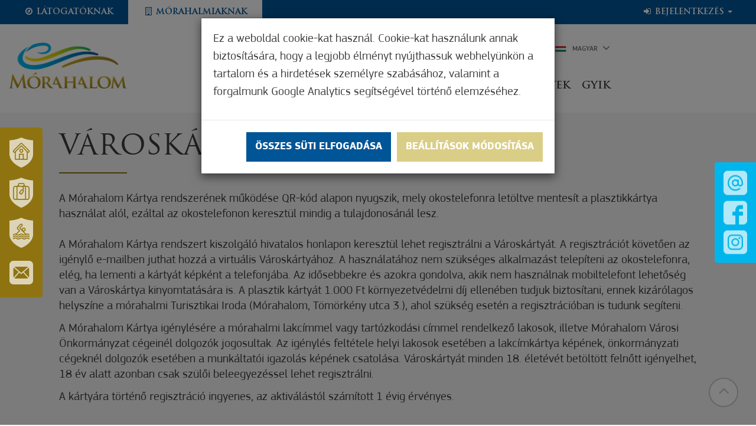

--- FILE ---
content_type: text/html; charset=UTF-8
request_url: https://www.morahalomkartya.hu/hu/varoskartya-igenyles
body_size: 26575
content:
<!DOCTYPE html>
<html lang="hu">
<head>
    <meta property="og:title" content="Mórahalom város- és turisztikai kártya" />
<meta property="og:description" content="" />
<meta property="og:url" content="https://www.morahalomkartya.hu/hu/varoskartya-igenyles" />
<meta property="og:site_name" content="Mórahalom" />
<meta charset="utf-8" />
<meta name="description" content="" />
<meta name="keywords" content="" />
<meta name="language" content="hu" />
<meta name="IE=edge" http-equiv="X-UA-Compatible" />
<meta name="viewport" content="width=device-width, initial-scale=1" />
<meta http-equiv="Content-Style-Type" content="text/css" />
<meta name="Robots" content="all" />
<meta name="apple-mobile-web-app-capable" content="yes" />
<meta name="mobile-web-app-capable" content="yes" />
<meta name="apple-mobile-web-app-status-bar-style" content="black" />
<meta name="generator" content="QARD™ System" />
<meta name="msapplication-TileColor" content="#005a54" />
<meta name="msapplication-TileImage" content="/msite/200/favicon/139/mstile-144x144.png" />
<meta name="msapplication-config" content="/msite/200/favicon/139/browserconfig.xml" />
<meta name="theme-color" content="#005a54" />
<link rel="canonical" href="https://www.morahalomkartya.hu/hu/varoskartya-igenyles" />
<link as="style" rel="preload" href="/msite/200/css/style_139_5c7b6622c8d9f886287ae47813f9fe08.min.css" />
<link rel="stylesheet" type="text/css" href="/msite/200/css/style_139_5c7b6622c8d9f886287ae47813f9fe08.min.css" />
<link sizes="57x57" rel="apple-touch-icon" href="/msite/200/favicon/139/apple-touch-icon-57x57.png" />
<link sizes="60x60" rel="apple-touch-icon" href="/msite/200/favicon/139/apple-touch-icon-60x60.png" />
<link sizes="72x72" rel="apple-touch-icon" href="/msite/200/favicon/139/apple-touch-icon-72x72.png" />
<link sizes="76x76" rel="apple-touch-icon" href="/msite/200/favicon/139/apple-touch-icon-76x76.png" />
<link sizes="114x114" rel="apple-touch-icon" href="/msite/200/favicon/139/apple-touch-icon-114x114.png" />
<link sizes="120x120" rel="apple-touch-icon" href="/msite/200/favicon/139/apple-touch-icon-120x120.png" />
<link sizes="144x144" rel="apple-touch-icon" href="/msite/200/favicon/139/apple-touch-icon-144x144.png" />
<link sizes="152x152" rel="apple-touch-icon" href="/msite/200/favicon/139/apple-touch-icon-152x152.png" />
<link sizes="180x180" rel="apple-touch-icon" href="/msite/200/favicon/139/apple-touch-icon-180x180.png" />
<link sizes="192x192" rel="icon" type="image/png" href="/msite/200/favicon/139/android-chrome-192x192.png" />
<link rel="manifest" href="/msite/200/favicon/139/manifest.json" />
<link rel="shortcut icon" href="/msite/200/favicon/139/favicon.ico" />
<script type="text/javascript" src="/js/mlp/jquery-2.1.3.min.js"></script>
<title>Városkártya-igénylés - Mórahalom város- és turisztikai kártya - Mórahalom</title>
	<link rel="stylesheet" type="text/css" href="/theme/morahalom/less/ekko-lightbox.css"/>
    	<meta content='width=device-width, initial-scale=1, maximum-scale=1, user-scalable=no' name='viewport'>
	<!--[if lt IE 9]>
	<script src="https://oss.maxcdn.com/libs/html5shiv/3.7.0/html5shiv.js"></script>
	<script src="https://oss.maxcdn.com/libs/respond.js/1.3.0/respond.min.js"></script>
	<![endif]-->
    <link rel="stylesheet" href="https://cdnjs.cloudflare.com/ajax/libs/fancybox/3.3.5/jquery.fancybox.min.css" />
    <script src="https://cdnjs.cloudflare.com/ajax/libs/fancybox/3.3.5/jquery.fancybox.min.js"></script>
  <!-- Global site tag (gtag.js) - Google Ads: 880913087 -->
<script async src="https://www.googletagmanager.com/gtag/js?id=AW-880913087"></script>
<script>
  window.dataLayer = window.dataLayer || [];
  function gtag(){dataLayer.push(arguments);}
  gtag('js', new Date());

  gtag('config', 'AW-880913087');
</script>
</head><body class="local main-page">
    <div class="am-control hidden">
    <a class="am"><i class="fa fa-angle-left"></i> Szines verzió</a>
    <a class="color-select black" data-color="black">Fekete</a>
    <a class="color-select white" data-color="white">Fehér</a>
    <a class="color-select yellow" data-color="yellow">Sárga</a>
    <a class="color-select gray" data-color="gray">Szűrke</a>
    <span>Betűméret</span><a class="increase"><i class="fa fa-plus"></i></a><a class="decrease"><i class="fa fa-minus"></i></a>
    </div>    <div class="main-container with-header">
    <a id="top"></a>
<div id="fb-root"></div>
<header>
    <div class="fixed-left-item">
    <a class="line1" tabindex="-1" href="https://www.morahalom.hu"><span>Várusonk és térségünk</span></a>
    <a class="line4" tabindex="-1" href="https://www.visitmorahalom.hu/"><span>Mórahalom turisztika</span></a>
    <a class="line2" tabindex="-1" href="https://erzsebetfurdo.morahalom.hu/" target="_blank"><span>Szt. Erzsébet Gyógyfürdő</span></a>
    <a rel="nofollow" tabindex="-1" class="line3 newsletters" href="https://www.morahalom.hu#hirlevel"><span>Iratkozzon fel hírlevelünkre</span></a>
</div>
<div class="fixed-social-item">
    <a class="mail" tabindex="-1" href="mailto:morahalomkartya@morahalom.hu"><img src="/theme/morahalom/pics/icon-mail.png"></a>
    <a class="facebook" tabindex="-1" target="_blank" href="https://www.facebook.com/Moratourist/"><img src="/theme/morahalom/pics/icon-facebook.png"></a>
    <a class="instagram" tabindex="-1" target="_blank" href="https://www.instagram.com/moratourist_morahalom/"><img src="/theme/morahalom/pics/icon-instagram.png"></a>
   </div>
<div class="container topmenu">
    <div class="row">
        <div class="col-xs-12 col-sm-6 menu-col">
            <ul class="nav nav-pills">
                <li role="presentation">
    <a href="https://www.morahalomkartya.hu/hu/latogatoknak" class="menu-1004">
        <i class="fa fa-fw fa-compass"></i> Látogatóknak    </a>
</li><li role="presentation">
    <a href="https://www.morahalomkartya.hu/hu/morahalmiaknak" class="menu-1005">
        <i class="fa fa-fw fa-building-o"></i> Mórahalmiaknak    </a>
</li>            </ul>
        </div>
        <div class="col-xs-12 col-sm-6 menu-col top-login-col">
            <ul class="nav nav-pills">
                <li role="presentation"><a href="#" id="btn-show-login" class="dropdown-toggle"><span class="fa fa-fw fa-sign-in"></span> Bejelentkezés <span class="caret"></span></a>
                    <div id="login-drop-down" class="dropdown-menu pull-right">
                        <ul>
                            <li>
                                <a href="https://www.morahalomkartya.hu/hu/bejelentkezes-kartyabirtokoskent"><i class="fa fa-angle-right"></i> Turistakártya - tulajdonos</a>
                            </li>
                            <li>    
                                <a href="https://www.morahalomkartya.hu/hu/bejelentkezes-kartyabirtokoskent-1"><i class="fa fa-angle-right"></i> Városkártya - tulajdonos</a>
                            </li> 
                        </ul>
                    </div>
                </li>
            </ul>
        </div>
    </div>
</div><div class="header-block" aria-hidden="true">
  <div class="container">
    <div class="row mobile-header">
        <div class="col-md-12">
           <div class="navbar-header">
            <a href="#navmenu" rel="nofollow">
                <button type="button" class="navbar-toggle">
                <i class="fa fa-bars"></i><span>Menü</span>
                </button>
            </a>
           </div>
           <a class="am"><img src="/theme/morahalomfurdo/pics/akadalymentes.png" alt="Akadálymentes nézet"></a>
           <div class="dropdown language-switch">
			<button class="btn btn-default dropdown-toggle" type="button" data-toggle="dropdown" aria-haspopup="true" aria-expanded="true">
				<img alt="Magyar" src="/theme/morahalom/pics/flag-hu.svg">Magyar				<span class="caret"></span>
			</button>
			
			<ul class="dropdown-menu dropdown-menu-right">
			    <li><a href="javascript:void()" class="active">Magyar</a></li><li><a href="https://www.morahalomkartya.hu/en/request-the-city-card">Angol</a></li><li><a href="https://www.morahalomkartya.hu/sr/zatrazi-citi-kartu">Szerb</a></li>			</ul>
		</div>
        </div>
    </div>
  </div>    
</div>
<div class="header-container">
<div class="header-bar">
        <div class="content">
            <div class="menu-container">
                <div class="menu-container-inner">
                  <nav id="mainMenu" class="navbar navbar-default" role="navigation">
                      <div class="container-fluid">
                            <div class="row">
                                <div class="col-md-12 column">
                                    <div class="logo">
                                        <a tabindex="-1" href="/"><img src="/theme/morahalom/pics/logo.png" alt="Mórahalom logo"></a>
                                    </div>
                                    
                                    <div class="navbar-main navbar-collapse collapse">
                                        <div class="mobil-menu-container"><ul class="nav navbar-nav navbar-left no-cart">
 <li class="menu-item" role="presentation">
    <a href="https://www.morahalomkartya.hu/hu/kartyarol-1" class="ddmenu _dropdown-toggle" data-toggle="_dropdown" role="button">Kártyáról</a>
   </li><li class="menu-item active" role="presentation">
    <a href="https://www.morahalomkartya.hu/hu/varoskartya-igenyles" class="ddmenu _dropdown-toggle" data-toggle="_dropdown" role="button">Városkártya-igénylés</a>
   </li><li class="menu-item" role="presentation">
    <a href="https://www.morahalomkartya.hu/hu/elfogadohelyek-2" class="ddmenu _dropdown-toggle" data-toggle="_dropdown" role="button">Elfogadóhelyek</a>
   </li><li class="menu-item" role="presentation">
    <a href="https://www.morahalomkartya.hu/hu/gyik-1" class="ddmenu _dropdown-toggle" data-toggle="_dropdown" role="button">GYIK</a>
   </li></ul></div>
                                                                                <ul class="nav navbar-nav navbar-right no-cart">

                                            <li>
                                            <a href="https://www.morahalomkartya.hu/hu/kedvenceim" class="favourites">
<svg width="23px" height="21px" viewBox="0 0 23 21" version="1.1" xmlns="http://www.w3.org/2000/svg" xmlns:xlink="http://www.w3.org/1999/xlink">
    <!-- Generator: Sketch 61 (89581) - https://sketch.com -->
    <title>kedvenc</title>
    <desc>Created with Sketch.</desc>
    <g id="Page-1" stroke="none" stroke-width="1" fill="none" fill-rule="evenodd">
        <g id="kedvenc" transform="translate(0.000000, 1.000000)" stroke="#727272" stroke-width="1.5">
            <path d="M19.5,1.6 C17.3,-0.3 14,0.1 12,2.1 L11.2,2.9 L10.4,2.1 C8.4,0 5.1,-0.3 2.9,1.6 C0.4,3.8 0.2,7.6 2.5,10 L10.3,18 C10.8,18.5 11.6,18.5 12.1,18 L19.9,10 C22.2,7.6 22,3.7 19.5,1.6 L19.5,1.6 Z" id="Path"></path>
        </g>
    </g>
</svg>     
</a>
                                            </li>
                                            <li class="weather">
                                                <strong class="wi wi-night-clear"></strong>			
									<strong class="degre">-2,8&deg;C</strong>
				                                            </li>
                                            <li class="amli">
                                                <a class="am">
                                                    <img src="/theme/morahalomfurdo/pics/akadalymentes.png" alt="Akadálymentes nézet">
                                                </a>
                                            </li>
                                            
                                            
                                            <li>
                          <div class="dropdown language-switch">
							<button class="btn btn-default dropdown-toggle" type="button" data-toggle="dropdown" aria-haspopup="true" aria-expanded="true">
								<img alt="Magyar" src="/theme/morahalom/pics/flag-hu.svg">Magyar								<span class="caret"></span>
							</button>
							<ul class="dropdown-menu dropdown-menu-right">
							    <li><a href="javascript:void()" class="active">Magyar</a></li><li><a href="https://www.morahalomkartya.hu/en/request-the-city-card">Angol</a></li><li><a href="https://www.morahalomkartya.hu/sr/zatrazi-citi-kartu">Szerb</a></li>							</ul>
						</div>
						</li>
                                                                                    </ul>
                                    </div>
                               </div>
                            </div>
                        </div>
                  </nav>    
                    
                </div>
            </div>

        </div>


    
        </div>
    
</div></header>    <section class="post-details page-content nopadding">
    <div class="container">
        <h1 class="page-title section-title"><span>Városkártya-igénylés</span></h1>
        <div class="row">
            <div class="col-sm-12 col-md-12 description">
              <p>A Mórahalom Kártya rendszerének működése QR-kód alapon nyugszik, mely okostelefonra letöltve mentesít a plasztikkártya használat alól, ezáltal az okostelefonon keresztül mindig a tulajdonosánál lesz.<br><br>A Mórahalom Kártya rendszert kiszolgáló hivatalos honlapon keresztül lehet regisztrálni a Városkártyát. A regisztrációt követően az igénylő e-mailben juthat hozzá a virtuális Városkártyához. A használatához nem szükséges alkalmazást telepíteni az okostelefonra, elég, ha lementi a kártyát képként a telefonjába. Az idősebbekre és azokra gondolva, akik nem használnak mobiltelefont lehetőség van a Városkártya kinyomtatására is. A plasztik kártyát 1.000 Ft környezetvédelmi díj ellenében tudjuk biztosítani, ennek kizárólagos helyszíne a mórahalmi Turisztikai Iroda (Mórahalom, Tömörkény utca 3.), ahol szükség esetén a regisztrációban is tudunk segíteni. </p> <p>A Mórahalom Kártya igénylésére a mórahalmi lakcímmel vagy tartózkodási címmel rendelkező lakosok, illetve Mórahalom Városi Önkormányzat cégeinél dolgozók jogosultak. Az igénylés feltétele helyi lakosok esetében a lakcímkártya képének, önkormányzati cégeknél dolgozók esetében a munkáltatói igazolás képének csatolása. Városkártyát minden 18. életévét betöltött felnőtt igényelhet, 18 év alatt azonban csak szülői beleegyezéssel lehet regisztrálni.</p> <p>A kártyára történő regisztráció ingyenes, az aktiválástól számított 1 évig érvényes.</p><div id="block_21064" class="page-block"
                 data-friendly-id="kartyaigenyles-1"
                 data-id="21064"
                 data-title="Kártyaigénylés"
                 data-datasource-id="914"
                 data-type="ds_register"
                 data-sync="true"
                 data-dynamic-type="text"><div class="content-col"><div class="dynamic-content"></div>

<script type="text/javascript">
	</script>
</div></div>            </div>
        </div>
    </div>
</section>    </div>
    <div id="navmenu"><ul role="menu">
 <li>
    <a  href="https://www.morahalomkartya.hu/hu/kartyarol-1">Kártyáról</a>
     </li><li>
    <a  href="https://www.morahalomkartya.hu/hu/varoskartya-igenyles">Városkártya-igénylés</a>
     </li><li>
    <a  href="https://www.morahalomkartya.hu/hu/elfogadohelyek-2">Elfogadóhelyek</a>
     </li><li>
    <a  href="https://www.morahalomkartya.hu/hu/gyik-1">GYIK</a>
     </li> <li role="presentation"><a class="cookie-consent-settings" role="menuitem" href="#">Cookie beállítások</a></li>
</ul></div>
    <footer>
<div class="footer-content">
 <div class="container">
    <div class="row">
        <div class="col-md-6 column">
            <img class="logo lazyload" data-src="/theme/morahalom/pics/logo-footer.png" alt="">   <div class="copy">Copyright 2020<br>Móra-Tourist Nonprofit Kft.</div>        </div>
        <div class="col-md-6 column alignright">
            <ul role="menu">
 <li role="presentation">
  <a href="https://www.morahalomkartya.hu/hu/media-ajanlat" role="menuitem">Média ajánlat</a>
</li><li role="presentation">
  <a href="https://www.morahalomkartya.hu/hu/impresszum" role="menuitem">Impresszum</a>
</li><li role="presentation">
  <a href="https://www.morahalomkartya.hu/hu/kapcsolat" role="menuitem">Kapcsolat</a>
</li><li role="presentation">
  <a href="https://www.morahalomkartya.hu/hu/aszf" role="menuitem">Ászf</a>
</li><li role="presentation">
  <a href="https://www.morahalomkartya.hu/hu/adatvedelmi-nyilatkozat" role="menuitem">Adatvédelmi nyilatkozat</a>
</li> <li role="presentation"><a class="cookie-consent-settings" role="menuitem" href="#">Cookie beállítások</a></li>
</ul>            <div class="powered">
                    Powered by <a href="https://qard.eu" target="_blank" title="QARD™ - intelligent card solutions"><img src="/theme/morahalom/pics/qard_gray.svg" alt="QARD™ - Intelligent card solutions solutions"></a>
                    a product of <a href="https://www.qilaq.hu" target="_blank" title="Qilaq solutions"><img class="q" src="/theme/morahalom/pics/qilaq_dark_bg.svg" alt="Qilaq solutions"></a>
             </div>
        </div>
    </div>
 </div>
</div>
</footer>
<div class="back-top" tabindex="0" role="button" aria-label="Az oldal tetejére">
    <span><i class="fa fa-angle-up"></i></span>
</div>

<script>
function showNotify(element, result, message) {
    BootstrapDialog.show({
        size: BootstrapDialog.SIZE_NORMAL,
        message: message,
        type: 'type-'+result,
        onshown: function(dialogRef) {
            setTimeout(function(){
                dialogRef.close();
            }, 3000);
        }
    });
}
function initPopupMessage(data) {
            if($('#acceptlayer').length>0) {
              $('#acceptlayer').html(data);
              $('#acceptlayer').fadeIn();
          } else {
           $('body').append('<div id="acceptlayer" class="alertlayer" style="display:none">'+
            data+
            '</div>');  
            $('#acceptlayer').fadeIn();
          }
          $('#acceptlayer .button,#acceptlayer .info-box-close').click(function(){
              $('#acceptlayer').fadeOut();
          });
}
function initCartTasks() {
    $('#cart-mini .cart-mini-delete-btn').on('click', function(e){
            e.preventDefault();
                //var $page = $('#purchase-form');
                //var $btn = $(this);
                //var event = $btn.data('event');
                var pid = $(this).closest('#cart-mini').data('page');
                var $btn = $(this);
                console.log('removeformcart');
                $.ajax({
                    url: '/cardShop/removeFromCart/'+pid,
                    //data: {card: [$btn.data()], currency: $page.find('input[name="DataPurchase[currency]"]').val(), PID: $page.find('input[name="DataPurchase[PID]"]').val()},
                    data: {card: [{id:$(this).data('position-id')}], PID: pid},
                    type: 'post',
                    dataType: 'json',
                    beforeSend: function() {
                        //$btn.parent().find('button').prop('disabled', true);
                    },
                    complete: function() {
                        //$btn.parent().find('.btn-remove-card').prop('disabled', false);
                    },
                    success: function(data) {
                        if(data.cards[0].status=='ok') {
                           showNotify($btn, data.cards[0].message ? 'success' : 'success', 'Sikeresen törölve'); 
                           updateCartWidget();
                           //$('#cart-widget .badge-info a').html(data.quantity);
                        }
                       /* else if(data.status=='error') {
                           showNotify($btn, data.cards[0].message ? 'danger' : 'danger', 'An error occured, product not added to your basket');  
                        }*/
                        
                    }
                });
            
        });
}

function updateCartWidget(){
    $.ajax({
        url: '/action/do/990',
        type: 'get',
        //dataType: 'json',
        success: function(data) {
            $('.navbar-right .cart').html(data);
            initCartTasks();
        } 
   });
}
        
function initCalendarSettings() {
        $('.calendar-block .previous_month,.calendar-block .next_month').click(function(e){
          e.preventDefault();
          params = {};
          params.year = $(this).data('year');
          params.month = $(this).data('month');
          initCalendar($(this).closest('.calendar-block').attr('id'),params); 
          //initCalendar($(this).closest('.calendar-block').attr('id'),'year='+$(this).data('year')+'&month='+$(this).data('month'));  
        }); 
        
   $('.calendar_block_header .dropdown-menu a').click(function(e){
          e.preventDefault();
          if($(this).closest('.dropdown').hasClass('select-year')) $('.calendar-block [name="cal_year"]').val($(this).data('name')); 
          if($(this).closest('.dropdown').hasClass('select-month')) $('.calendar-block [name="cal_month"]').val($(this).data('name')); 
          params = {};
          params.year = $('.calendar-block [name="cal_year"]').val();
          params.month = $('.calendar-block [name="cal_month"]').val();
          initCalendar($(this).closest('.calendar-block').attr('id'),params); 
          //initCalendar($(this).closest('.calendar-block').attr('id'),'year='+$(this).data('year')+'&month='+$(this).data('month'));  
        }); 
}
    
$(document).ready(function(){
    initCalendarSettings();
   
});
        var map;
        var mmarkers = [];
    $(window).on("load", function() {
        replaceSvg();
        $.ajaxSetup({
		headers: {
			'X-CSRF-TOKEN': $('meta[name="csrf-token"]').attr('content')
		}
    	});
		$('.main-post-list article').matchHeight();
	
		matchEventHeight();
        matchListImageHeight();
        setHeightByRatio();
        checkCookies();
        
        var dyna = $('.church-list').closest('.page-block').data('dynamic');
        if(typeof dyna==='object') dyna.setContentLoadedCallback(initListSettings);
        
        $('.product-list-item .wrapper').matchHeight();
        radioPlayList();
	    setInterval(radioPlayList, 10000);
	    
	   // $('#navmenu').html('<ul>'+$('#navmenu').find('.navbar-nav').html()+'</ul>');
    
    $('.radio-select').on("click", function(e){
        if(!$('.radio-streams').hasClass('active')) $('.radio-streams').addClass('active');
        else $('.radio-streams').removeClass('active');
    });
    $(document).on('mouseover', '.menu-item', function(e){
        $('.menu-item').removeClass('open');
        $('.menu-item>a').attr('aria-expanded', 'false');
        $(this).addClass('open');
        $(this).children('a').attr('aria-expanded', 'true');
    });
    $(document).on('mouseout', '.menu-item', function(e){
        $('.menu-item').removeClass('open');
        $('.menu-item>a').attr('aria-expanded', 'false');
    });
    $(document).on('keydown', '.menu-item', function(e){
       if(e.keyCode == 32){
           e.preventDefault();
           e.stopPropagation();
           if ($(this).hasClass('open')) {
               $('.menu-item').removeClass('open');
               $('.menu-item>a').attr('aria-expanded', 'false');
           } else {
               $('.menu-item').removeClass('open');
               $('.menu-item>a').attr('aria-expanded', 'false');
               $(this).addClass('open');
               $(this).children('a').attr('aria-expanded', 'true');
           }
       } else if(e.keyCode == 27){
           $('.menu-item').removeClass('open');
           $('.menu-item>a').attr('aria-expanded', 'false');
       }
    });
    $(document).on('mouseover', '.language-switch', function(e){
        $(this).addClass('open');
        $(this).children('button').attr('aria-expanded', 'true');
    });
    $(document).on('mouseout', '.language-switch', function(e){
        $(this).removeClass('open');
        $(this).children('button').attr('aria-expanded', 'false');
    });
    $(document).on('keydown', '.language-switch', function(e){
       if(e.keyCode == 32){
           e.preventDefault();
           e.stopPropagation();
           if ($(this).hasClass('open')) {
               $(this).removeClass('open');
               $(this).children('button').attr('aria-expanded', 'false');
           } else {
               $(this).addClass('open');
               $(this).children('button').attr('aria-expanded', 'true');
           }
       } else if(e.keyCode == 27){
           $(this).removeClass('open');
           $(this).children('button').attr('aria-expanded', 'false');
       }
    });
    $('#navmenu').mmenu({
        navbar: {
            title: ''
        },
        extensions: ["theme-dark", "border-full"],
        offCanvas: {
            position  : "left",
            zposition : "back"
        },
        counters: true,
        searchfield: {
            add: false,
            search: false,
            placeholder: 'keresés',
            noResults: ''
        }
    });
    
    var API = $("#navmenu").data( "mmenu" );
    
    $('#mm-1').append('<div class="fixed-left-item mobile">'+$('.fixed-left-item').html()+'</div>'+
    '<div class="fixed-social-item mobile">'+$('.fixed-social-item').html()+'</div>'
    );
    
    $('.fixed-left-item a.newsletter').on('click',function(e){
        e.preventDefault();
        API.close();
        scrollToElement('#newsletter-form');
    });
	    
	    if($(".filter-form #filter_till").length>0) {
    	    $(".filter-form #filter_till").datetimepicker({
    					'format':'yyyy.mm.dd.',
    					'language':'hu',
    					'autoclose':true,
    					'minView':'month',
    					'minDate': 'today'
    				});
    	    $(".filter-form #filter_from").datetimepicker({
    					'format':'yyyy.mm.dd.',
    					'language':'hu',
    					'autoclose':true,
    					'minView':'month',
    					'minDate': 'today'
    				});
        }
	});
	
	function setHeightByRatio() {
        var ratio;
        //console.log('setHeightByRatio');
        if ($('.setratio').length)
        {
            $('body .setratio').each(function () {
                if(($(window).width()>=768 && $(this).data('ratio')) || ($(window).width()<768 && ($(this).data('mobileratio') || $(this).data('ratio')))) {
                    var hcorrection = $(this).data('heightcorrection') ? $(this).data('heightcorrection') : 0;
                    var wcorrection = $(this).data('widthcorrection') ? $(this).data('widthcorrection') : 0;
                    ratio = $(this).data('ratio')?$(this).data('ratio'):1;
                    if($(window).width()>=768 && $(this).data('ratio')) ratio = $(this).data('ratio');
                    else if($(window).width()<768 && $(this).data('mobileratio')) ratio = $(this).data('mobileratio');

                    if(ratio == 'auto') {
                        var h = 'auto';
                    }
                    else {
                        var h = (($(this).find('.image').width()+wcorrection)*ratio)+hcorrection;
                        //if($(this).hasClass('event-list-item')) h = (($(this).find('> a').width()+wcorrection)*ratio)+hcorrection;
                        //else
                        if($(this).find('.image').length==0) {
                            h = (($(this).width()+wcorrection)*ratio)+hcorrection;
                        }
                    }
                    //console.log($(this).attr('id')+' -> '+ratio +' hc: '+hcorrection+' wc: '+wcorrection, 'wh:'+$(this).find('.image').width()+'x'+h);
                    $(this).find('.image').css({'height': h});

                    if($(this).hasClass('event-list-item')) {
                        //$(this).find('> a').css({'height': h});
                        $(this).css({'height': h});
                        $(this).closest('section.event-list').css({'min-height': h});
                    }
                    else if($(this).hasClass('event-list')) {
                        $(this).closest('section.event-list').css({'min-height': h});
                    }
                    else {
                        //$(this).css({'height': h});
                    }

                }
            });

        }

        if ($('.setimgbg').length)
        {
            $('body .setimgbg').each(function () {
                let $img = $(this).find('img');
                let $placeholder = $(this).find('.image');
                $placeholder.css({'background-image': 'url('+$img.attr('src')+')'});
                $placeholder.find('img').hide();
                $placeholder.attr('aria-label', $img.attr('alt'));
            });
        }

        if($('.image-block').length) {
            $('body .image-block').each(function () {
                img = $(this).find('.wrapper img');
                //allo
                if($(img[0]).width()<$(img[0]).height()) {
                    $(this).addClass('portrait');
                }
                if($(this).hasClass('portrait')) {
                    $(this).find('.wrapper').css({'height':$(this).width()});
                    $(img[0]).css({'height':$(this).width()});
                }
            });

        }
    }
    
	$(function(){
	    
	    /*$('.lightbox').on('click', function(event) {
                event.preventDefault();
                $(this).ekkoLightbox();
            });
          */  
	    $('.maincategz li.menu-item').each(function() {
	        $(this).find('.subcategz').each(function(){
	            if($(this).find('li').length>7) {$(this).addClass('twocol');}
	            
	        });
	        
	    });
	        
	    
	    
		var isMobile = $(window).width() < 992;
		var $mainSlider = $(".main-slider .slider-wrapper");

		if ($mainSlider.length) {
			$mainSlider.slick({
				autoplay: true,
				autoplaySpeed: 4000,
				arrows: true,
				prevArrow: '<a href="#" class="slick-prev" tabindex="0" role="button" title="Előző kép"><img src="/theme/morahalom/pics/slider-arrow-left.png" alt="Nyíl balra"></a>',
			    nextArrow: '<a href="#" class="slick-next" tabindex="0" role="button" title="Következő kép"><img src="/theme/morahalom/pics/slider-arrow-right.png" alt="Nyíl jobbra"></a>',
				//appendArrows: $(".main-slider .slider-navigation"),
				//appendDots: $(".main-slider .slider-navigation"),
				dots: true,
                fade: true,
				pauseOnHover: false,
				cssEase: 'linear',
				customPaging: function(slider, i) {
					return '<span class="slick-dot"></span>';
				}
			});
		}
		
		$('.content-slider .slider-wrapper').each(function(){
			$(this).slick({
				autoplay: false,
				autoplaySpeed: 10000,
				arrows: true,
				prevArrow: '<a href="#" class="slick-prev" tabindex="0" role="button" title="Előző kép"><img src="/theme/morahalom/pics/slider-arrow-left.png" alt="Nyíl balra"></a>',
			    nextArrow: '<a href="#" class="slick-next" tabindex="0" role="button" title="Következő kép"><img src="/theme/morahalom/pics/slider-arrow-right.png" alt="Nyíl jobbra"></a>',
				
				dots: false,
				pauseOnHover: true,
				cssEase: 'linear',
				customPaging: function(slider, i) {
					return '<span class="slick-dot"></span>';
				}
			});
		});


        function initCoverSlider(e){
            var $coverSlider = $(e).find('.cover > .slider-wrapper');
            var $coverNavigationSlider = $(e).find(".cover-navigation .slider-wrapper");
            var $navid = $coverNavigationSlider.attr('id');
            var $coverid = $coverSlider.attr('id');

            if ($coverSlider.length && $coverNavigationSlider.length) {
                $coverNavigationSlider.slick({
                    slidesToShow: 4,
                    slidesToScroll: 1,
                    autoplay: true,
                    autoplaySpeed: 10000,
                    arrows: true,
                    /*prevArrow: '<span class="slick-prev"><svg version="1.1" id="Réteg_1" xmlns="http://www.w3.org/2000/svg" xmlns:xlink="http://www.w3.org/1999/xlink" x="0px" y="0px"viewBox="0 0 35.4 35.4" enable-background="new 0 0 35.4 35.4" xml:space="preserve">'+
                    '<g>'+
                    '<defs>'+
                    '<rect id="SVGID_1_" y="0" width="35.4" height="35.4"/>'+
                    '</defs>'+
                    '<clipPath id="SVGID_2_">'+
                    '<use xlink:href="#SVGID_1_"  overflow="visible"/>'+
                    '</clipPath>'+
                    '<path clip-path="url(#SVGID_2_)" fill="#FFFFFF" d="M17.7,35.4C7.9,35.4,0,27.5,0,17.7S7.9,0,17.7,0c9.8,0,17.7,7.9,17.7,17.7 S27.5,35.4,17.7,35.4 M17.7,1.2C8.6,1.2,1.2,8.6,1.2,17.7c0,9.1,7.4,16.5,16.5,16.5c9.1,0,16.5-7.4,16.5-16.5 C34.2,8.6,26.8,1.2,17.7,1.2"/>'+
                    '<path clip-path="url(#SVGID_2_)" fill="#FFFFFF" d="M15.5,23.9c-0.2,0-0.3-0.1-0.4-0.2c-0.2-0.2-0.2-0.6,0-0.8l5.4-5.4L15,12 c-0.2-0.2-0.2-0.6,0-0.8c0.2-0.2,0.6-0.2,0.9,0l5.9,5.9c0.2,0.2,0.2,0.6,0,0.8l-5.9,5.9C15.8,23.8,15.6,23.9,15.5,23.9"/>'+
                    '</g>'+
                    '</svg></span>',
                    nextArrow: '<span class="slick-next"><svg version="1.1" id="Réteg_1" xmlns="http://www.w3.org/2000/svg" xmlns:xlink="http://www.w3.org/1999/xlink" x="0px" y="0px"viewBox="0 0 35.4 35.4" enable-background="new 0 0 35.4 35.4" xml:space="preserve">'+
                    '<g>'+
                    '<defs>'+
                    '<rect id="SVGID_1_" y="0" width="35.4" height="35.4"/>'+
                    '</defs>'+
                    '<clipPath id="SVGID_2_">'+
                    '<use xlink:href="#SVGID_1_"  overflow="visible"/>'+
                    '</clipPath>'+
                    '<path clip-path="url(#SVGID_2_)" fill="#FFFFFF" d="M17.7,35.4C7.9,35.4,0,27.5,0,17.7S7.9,0,17.7,0c9.8,0,17.7,7.9,17.7,17.7 S27.5,35.4,17.7,35.4 M17.7,1.2C8.6,1.2,1.2,8.6,1.2,17.7c0,9.1,7.4,16.5,16.5,16.5c9.1,0,16.5-7.4,16.5-16.5 C34.2,8.6,26.8,1.2,17.7,1.2"/>'+
                    '<path clip-path="url(#SVGID_2_)" fill="#FFFFFF" d="M15.5,23.9c-0.2,0-0.3-0.1-0.4-0.2c-0.2-0.2-0.2-0.6,0-0.8l5.4-5.4L15,12 c-0.2-0.2-0.2-0.6,0-0.8c0.2-0.2,0.6-0.2,0.9,0l5.9,5.9c0.2,0.2,0.2,0.6,0,0.8l-5.9,5.9C15.8,23.8,15.6,23.9,15.5,23.9"/>'+
                    '</g>'+
                    '</svg></span>',*/
                    prevArrow: '<a href="#" class="slick-prev" tabindex="0" role="button" title="Előző kép"><img src="/theme/morahalom/pics/slider-arrow-left.png" alt="Nyíl balra"></a>',
			    nextArrow: '<a href="#" class="slick-next" tabindex="0" role="button" title="Következő kép"><img src="/theme/morahalom/pics/slider-arrow-right.png" alt="Nyíl jobbra"></a>',
				
                    dots: false,
                    pauseOnHover: true,
                    cssEase: 'linear',
                    asNavFor: '#'+$coverid, //'.cover > .slider-wrapper',
                    focusOnSelect: true,
                    responsive: [
                        {
                            breakpoint: 1200,
                            settings: {
                                slidesToShow: 4,
                                slidesToScroll: 1
                            }
                        },
                        {
                            breakpoint: 990,
                            settings: {
                                slidesToShow: 3,
                                slidesToScroll: 1
                            }
                        },
                        {
                            breakpoint: 768,
                            settings: {
                                slidesToShow: 2,
                                slidesToScroll: 1
                            }
                        },
                        {
                            breakpoint: 420,
                            settings: {
                                slidesToShow: 1,
                                slidesToScroll: 1
                            }
                        }
                    ]
                });
                $coverSlider.slick({
                    autoplay: false,
                    autoplaySpeed: 10000,
                    arrows: true,
                    /*prevArrow: '<span class="slick-prev"><svg version="1.1" id="Réteg_1" xmlns="http://www.w3.org/2000/svg" xmlns:xlink="http://www.w3.org/1999/xlink" x="0px" y="0px"viewBox="0 0 35.4 35.4" enable-background="new 0 0 35.4 35.4" xml:space="preserve">'+
                    '<g>'+
                    '<defs>'+
                    '<rect id="SVGID_1_" y="0" width="35.4" height="35.4"/>'+
                    '</defs>'+
                    '<clipPath id="SVGID_2_">'+
                    '<use xlink:href="#SVGID_1_"  overflow="visible"/>'+
                    '</clipPath>'+
                    '<path clip-path="url(#SVGID_2_)" fill="#FFFFFF" d="M17.7,35.4C7.9,35.4,0,27.5,0,17.7S7.9,0,17.7,0c9.8,0,17.7,7.9,17.7,17.7 S27.5,35.4,17.7,35.4 M17.7,1.2C8.6,1.2,1.2,8.6,1.2,17.7c0,9.1,7.4,16.5,16.5,16.5c9.1,0,16.5-7.4,16.5-16.5 C34.2,8.6,26.8,1.2,17.7,1.2"/>'+
                    '<path clip-path="url(#SVGID_2_)" fill="#FFFFFF" d="M15.5,23.9c-0.2,0-0.3-0.1-0.4-0.2c-0.2-0.2-0.2-0.6,0-0.8l5.4-5.4L15,12 c-0.2-0.2-0.2-0.6,0-0.8c0.2-0.2,0.6-0.2,0.9,0l5.9,5.9c0.2,0.2,0.2,0.6,0,0.8l-5.9,5.9C15.8,23.8,15.6,23.9,15.5,23.9"/>'+
                    '</g>'+
                    '</svg></span>',
                    nextArrow: '<span class="slick-next"><svg version="1.1" id="Réteg_1" xmlns="http://www.w3.org/2000/svg" xmlns:xlink="http://www.w3.org/1999/xlink" x="0px" y="0px"viewBox="0 0 35.4 35.4" enable-background="new 0 0 35.4 35.4" xml:space="preserve">'+
                    '<g>'+
                    '<defs>'+
                    '<rect id="SVGID_1_" y="0" width="35.4" height="35.4"/>'+
                    '</defs>'+
                    '<clipPath id="SVGID_2_">'+
                    '<use xlink:href="#SVGID_1_"  overflow="visible"/>'+
                    '</clipPath>'+
                    '<path clip-path="url(#SVGID_2_)" fill="#FFFFFF" d="M17.7,35.4C7.9,35.4,0,27.5,0,17.7S7.9,0,17.7,0c9.8,0,17.7,7.9,17.7,17.7 S27.5,35.4,17.7,35.4 M17.7,1.2C8.6,1.2,1.2,8.6,1.2,17.7c0,9.1,7.4,16.5,16.5,16.5c9.1,0,16.5-7.4,16.5-16.5 C34.2,8.6,26.8,1.2,17.7,1.2"/>'+
                    '<path clip-path="url(#SVGID_2_)" fill="#FFFFFF" d="M15.5,23.9c-0.2,0-0.3-0.1-0.4-0.2c-0.2-0.2-0.2-0.6,0-0.8l5.4-5.4L15,12 c-0.2-0.2-0.2-0.6,0-0.8c0.2-0.2,0.6-0.2,0.9,0l5.9,5.9c0.2,0.2,0.2,0.6,0,0.8l-5.9,5.9C15.8,23.8,15.6,23.9,15.5,23.9"/>'+
                    '</g>'+
                    '</svg></span>',*/
                    prevArrow: '<a href="#" class="slick-prev" tabindex="0" role="button" title="Előző kép"><img src="/theme/morahalom/pics/slider-arrow-left.png" alt="Nyíl balra"></a>',
			    nextArrow: '<a href="#" class="slick-next" tabindex="0" role="button" title="Következő kép"><img src="/theme/morahalom/pics/slider-arrow-right.png" alt="Nyíl jobbra"></a>',
				
                    dots: false,
                    pauseOnHover: true,
                    cssEase: 'linear',
                    asNavFor: '#'+$navid, //'.cover-navigation .slider-wrapper',
                }).on('beforeChange', function (event, slick, currentSlide, nextSlide) {
                    $coverNavigationSlider.find('.slide').removeClass('slide-active').each(function () {
                        var $this = $(this);
                        if ($this.data('slickIndex') == nextSlide) {
                            $(this).addClass('slide-active');
                        }
                    });
                }).trigger("beforeChange", [null, 0, 0]);
            } else if ($coverNavigationSlider.length) {
                $coverNavigationSlider.slick({
                    slidesToShow: 4,
                    slidesToScroll: 1,
                    autoplay: false,
                    autoplaySpeed: 10000,
                    arrows: false,
                    dots: false,
                    pauseOnHover: true,
                    cssEase: 'linear',
                    focusOnSelect: true,
                    responsive: [
                        {
                            breakpoint: 1200,
                            settings: {
                                slidesToShow: 4,
                                slidesToScroll: 1
                            }
                        },
                        {
                            breakpoint: 990,
                            settings: {
                                slidesToShow: 3,
                                slidesToScroll: 1
                            }
                        },
                        {
                            breakpoint: 768,
                            settings: {
                                slidesToShow: 2,
                                slidesToScroll: 1
                            }
                        },
                        {
                            breakpoint: 420,
                            settings: {
                                slidesToShow: 1,
                                slidesToScroll: 1
                            }
                        }
                    ]
                });
            }
        }
        
        $('.cover-slider-container').each(function() {
           initCoverSlider(this);
           return;
        });  
           
        $(".selectview a").on("click", function(e){
            $(".itemcontainer").hide();
			e.preventDefault();
			$(".selectview a").removeClass('active');
			$(this).addClass('active');
			$(".selectview a."+$(this).data('id')).addClass('active');
			id = $(this).data('id');
			$(".itemcontainer").removeClass('listview');
			$(".itemcontainer").removeClass('gridview');
			$(".itemcontainer").addClass(id);
			
			if(id=='mapview') {
			    initMapView();
			}
			else {
			    $('#mapview-container').remove();
    			$(".itemcontainer").show();
    			matchListImageHeight();
			}
			/*if($('#container_'+id).length) {
			    $('#container_'+id).removeClass('hidden');
			    if(id=='mapview') $('#pagecontent').hide();
			    else $('#pagecontent').show();
			    initFilterItems();
			}*/
        });
        
        function addInfoWindow(marker, message) {

            var infoWindow = new google.maps.InfoWindow({
                content: message
            });
            
            if(typeof infoWindowList!='object')
            {
              var infoWindowList = [];
            }
            infoWindowList.push(infoWindow);

            google.maps.event.addListener(marker, 'click', function () {
                infoWindow.open(map, marker);
            });
            
            google.maps.event.addListener(infoWindow, 'mouseout', function () {
                infoWindow.close();
            });
        }
        
        function initMapView() {
            
            if(!$('#mapview-container').length) {
                $('#pagecontent').prepend('<div id="mapview-container" class="mapview-container">'+
                '<div class="filter-panel sb-container">'+
                    '<div id="bannerzone-left"></div>'+
                    '<div class="featured "></div>'+
                    '<div class="filter-blocks"><form id="mapviewform"></form></div>'+
                '</div>'+
                '<div class="right">'+
                 '<div class="map-header">'+
                  '<div class="container-fluid">'+
                   '<div class="row searchbar">'+
                    '<div id="bannerzone-top" class="col-md-12"></div>'+
                    '<div class="col-md-4 col-xs-hidden"><h1>'+$('#pagecontent h1').html()+'</h1></div>'+
                    '<div class="col-md-5 col-xs-9">'+
                    '<a class="filter-settings">'+
                      '<svg xmlns="http://www.w3.org/2000/svg" xmlns:xlink="http://www.w3.org/1999/xlink" width="22" height="22" viewBox="0 0 22 22">'+
                          '<image id="Vector_Smart_Object" data-name="Vector Smart Object" width="22" height="22" xlink:href="[data-uri]"/>'+
                        '</svg></a>'+
                    '<input type="text" aria-label="Keresés" class="searchtext" name="search" placeholder="Keresés"></div>'+
                    '<div class="col-md-3 col-xs-3 alignright selectview">'+$('#pagecontent .selectview').html()+'</div>'+
                    '</div>'+
                    '</div>'+
                    '</div>'+
                    '<section class="map" id="map-2"></section>'+
                    '</div>');
                //$(".itemcontainer").show();
               /* $.gmap3({
                    key: 'AIzaSyDEm40Dl5FKruocsuzrIWbcR7M8d_yW9OI'
                });*/
        
            $('.mapview-container .searchbar a.filter-settings').on('click',function(e){
                e.preventDefault();
                if($('.mapview-container .filter-panel').is(':hidden')) $('.mapview-container .filter-panel').show();
                else $('.mapview-container .filter-panel').hide();
            });
        
            $(".selectview a").on("click", function(e){
                $(".itemcontainer").hide();
        		e.preventDefault();
        		$(".selectview a").removeClass('active');
        		$(this).addClass('active');
        		$(".selectview a."+$(this).data('id')).addClass('active');
        		id = $(this).data('id');
        		$(".itemcontainer").removeClass('listview');
        		$(".itemcontainer").removeClass('gridview');
        		$(".itemcontainer").addClass(id);
        		
        		if(id=='mapview') {
        		    initMapView();
        		}
        		else {
        		    $('#mapview-container').remove();
        			$(".itemcontainer").show();
        			matchListImageHeight();
        		}
        		/*if($('#container_'+id).length) {
        		    $('#container_'+id).removeClass('hidden');
        		    if(id=='mapview') $('#pagecontent').hide();
        		    else $('#pagecontent').show();
        		    initFilterItems();
        		}*/
            });
            
            $('#mapview-container .searchbar input').on('change', function(event) {initMapView();});
        
        
            var coordinate = new google.maps.LatLng(46.0776474,18.1104982);
            
            var mapOptions = {
                zoom: 15,
                center: coordinate,
                //mapTypeId: google.maps.MapTypeId.ROADMAP,
                mapTypeControlOptions: {
                 //mapTypeIds: [google.maps.MapTypeId.ROADMAP, 'gray']
                },
                streetViewControl: true,
                mapTypeControl: true,
                scrollwheel: false

            };
            var stylez = [
              {
                featureType: "all",
                elementType: "all",
                stylers: [
                { saturation: -100 } // <-- THIS
                ]
              }
            ];
            
            map = new google.maps.Map(document.getElementById("map-2"),mapOptions);
            var mapType = new google.maps.StyledMapType(stylez, { name:"Grayscale" });
            //map.mapTypes.set('gray', mapType);
            //map.setMapTypeId('gray');
            
           
           
            }
            
            $.ajax({
                    url: '/action/do/582',
                    data: 'searchtext='+$('#mapview-container .searchtext').val()+'&dsid='+$('#itemcontainer').data('dsid')+'&catid='+$('#itemcontainer').data('catid')+'&catid2='+$('#itemcontainer').data('catid2')+'&'+$('#mapviewform').serialize(),
                    type: 'get',
                    dataType: 'json',
                    beforeSend: function(){
                        //$form.find('.button').prop('disabled', true);
                    },
                    complete: function(){
                        //$form.find('.button').prop('disabled', false);
                    },
                    success: function(e) {
                        if (e.status == 'ok') {
                            if($('#mapview-container .filter-panel #mapviewform').html()=='') {
                                $('#mapview-container .filter-panel #mapviewform').html(e.filter);
                                $('#mapview-container .filter-panel .search-label').on('click',function(){
                                    if($(this).closest('.searchblock').hasClass('opened')) $(this).closest('.searchblock').removeClass('opened');
                                    else $(this).closest('.searchblock').addClass('opened');
                                });
                                $('#mapview-container .filter-panel input[type="checkbox"]').on('click',function(){initMapView()});
                            
                                
                            }
                            $('#mapview-container .featured').html(e.featured);
                            $('#mapview-container #bannerzone-left').html(e.bannerleft);
                            $('#mapview-container #bannerzone-top').html(e.bannertop);
                           
                            var infoWindowList = [];
                            if(mmarkers.length>0)
                            {
                                for (var i = 0; i < mmarkers.length; i++) {
                                    mmarkers[i].setMap(null);
                                }
                            }
                            mmarkers = [];
                            var marker = [];
                            
                          if(e.markers.length>0) {
                            for(i=0;i<e.markers.length;i++) { 
                                /*var infowindow = new google.maps.InfoWindow({
                                 content: '<div>'+e.markers[i].title+'</div>'
                                });
                                if(typeof infoWindowList!='object')
                                {
                                 var infoWindowList = [];
                                }
                                infoWindowList.push(infowindow);*/
                           
                                //var a = eval('marker'+i);
                                var marker = new google.maps.Marker({
                                 position: new google.maps.LatLng(e.markers[i].lat,e.markers[i].lng),
                                 map: map,
                                 icon: 'https://www.morahalomkartya.hu/theme/morahalom/pics/mappin.png',
                                 animation: google.maps.Animation.DROP
                                });
                                
                                mapitem = '<article class="map-item">'+
                                '<div class="image"><a href="'+e.markers[i].url+'" target="_blank"><img src="'+e.markers[i].image+'"></a></div>'+
                                '<div class="title">'+
          '<div class="inner">'+
             '<div class="category">'+
             '<span class="categ-item">'+e.markers[i].categories+'</span>'+
             '</div>'+
             '<h2><a href="'+e.markers[i].url+'" target="_blank">'+e.markers[i].title+'</a></h2>'+
             (e.markers[i].location ? '<div class="location">'+e.markers[i].location+'</div>':'')+
             (e.markers[i].price ? '<div class="price">'+e.markers[i].price+'</div>':'')+
             (e.markers[i].stars ? '<div class="stars"><div class="rating-label">'+e.markers[i].stars+'</div></div>' : '')+
             '<div class="like'+(e.markers[i].like ? ' '+e.markers[i].like:'')+'" data-id="'+e.markers[i].id+'" title="Hozzáadás a kedvencekhez">'+
                    '<svg class="svgobject" version="1.1" id="Réteg_1" xmlns="http://www.w3.org/2000/svg" xmlns:xlink="http://www.w3.org/1999/xlink" x="0px" y="0px" viewBox="0 0 512 448" enable-background="new 0 0 512 448" xml:space="preserve">'+
                '<g>'+
                    '<defs>'+
                        '<rect id="SVGID_1_" width="512" height="448"/>'+
                    '</defs>'+
                    '<clipPath id="SVGID_2_">'+
                        '<use xlink:href="#SVGID_1_"  overflow="visible"/>'+
                    '</clipPath>'+
                    '<path clip-path="url(#SVGID_2_)" fill="#FFFFFF" d="M462.3,30.6C407.5-16.1,326-7.7,275.7,44.2L256,64.5l-19.7-20.3 C186.1-7.7,104.5-16.1,49.7,30.6c-62.8,53.6-66.1,149.8-9.9,207.9l193.5,199.8c12.5,12.9,32.8,12.9,45.3,0l193.5-199.8 C528.4,180.4,525.1,84.2,462.3,30.6"/>'+
                '</g>'+
                '</svg>'+
            '</div>'+
              '<div class="clear"></div>'+
              (e.markers[i].discount ? '<div class="discount">'+e.markers[i].discount+'</div>':'')+
              '</div>'+
              '</div>'+
              '</article>';
              
                                addInfoWindow(marker,mapitem);
                                
                                /*google.maps.event.addListener(a, 'click', function() {
                       
                                    infowindow.open(map,a);
                                });*/
                              
                                mmarkers.push(marker);
                            
                           }
                            var coordinate = new google.maps.LatLng(e.markers[0].lat,e.markers[0].lng);
                            map.setCenter(coordinate);
                            map.setZoom(15);
                           
                            $('#mapview-container .like, #map-2 .map-item').on('click', function(e){
                                e.preventDefault();
                                setLike($(this));
            
                            });
                          }
                          checkCookies();
                          
                          $('#mapview-container .sb-container').scrollBox();
                                $(window).trigger("resize.scrollBox");
                          
                            
                           
                            
                            
                            /*var $map = $("#map-2");
                            var map = $map.gmap3({
                            map:{
                                options:{
                                  //center:[46.0776474,18.1104982],
                                  //zoom: 5,
                                  "center": [46.0776474,18.1104982],
                                    "zoom": 14,
                                    "scaleControl": true,
                                    "zoomControl": true,
                                    "panControl": false,
                                    "mapTypeControl": false,
                                    "streetViewControl": false,
                                    "overviewMapControl": false,
                                    "scrollwheel": false,
                                    //"mapTypeId": "custom_style"
                                }
                              },
               
           
                              marker:{
                                values:[
                                  {latLng:[46.0776474,18.1104982], data:"Paris !"},
                                  {latLng:[46.0776474,17.1104982], data:"Poitiers : great city !"},
                                  {latLng:[46.0776474,19.1104982], data:"Perpignan ! GO USAP !", options:{icon: "https://qard.eu/theme/morahalom/pics/mappin.png"}}
                                ],
                                options:{
                                  draggable: false
                                },
                                events:{
                                  mouseover: function(marker, event, context){
                                    var map = $(this).gmap3("get"),
                                      infowindow = $(this).gmap3({get:{name:"infowindow"}});
                                    if (infowindow){
                                      infowindow.open(map, marker);
                                      infowindow.setContent(context.data);
                                    } else {
                                      $(this).gmap3({
                                        infowindow:{
                                          anchor:marker, 
                                          options:{content: context.data}
                                        }
                                      });
                                    }
                                  },
                                  mouseout: function(){
                                    var infowindow = $(this).gmap3({get:{name:"infowindow"}});
                                    if (infowindow){
                                      infowindow.close();
                                    }
                                  }
                                }
                              }
                            });
                            */
                            //alert(e.markers);
                           /* var markers;
                            var i;
                            for(i=0;i<e.markers.length;i++) {
                              map.marker({
                                position: [e.markers[i].lat,e.markers[i].lng],
                                 icon: 'https://qard.eu/theme/morahalom/pics/mappin.png'
                              }).infowindow({
                                content: "Hello from Uluru"
                              })
                              .then(function (infowindow) {
                                var map = this.get(0);
                                var marker = this.get(1);
                                marker.addListener('click', function() {
                                  infowindow.open(map, marker);
                                });
                              });  
                              */
                              
                              
                              
              /*
                              var markers = map.marker({
                                position: [e.markers[i].lat,e.markers[i].lng],
                                icon: 'https://qard.eu/theme/morahalom/pics/mappin.png'
                              }).infowindow({
                                content: "hel";
                              })
                              .then(function (infowindow) {
                                var map1 = this.get(0);
                                var marker1 = this.get(1);
                                markers.addListener('click', function() {
                                  infowindow.open(map1, marker1);
                                });
                              });
              */
                               /* map.marker({
                                      latLng:[e.markers[i].lat,e.markers[i].lng],
                                      options:{
                                        draggable:true,
                                        icon:new google.maps.MarkerImage("http://maps.gstatic.com/mapfiles/icon_green.png")
                                      }
                                    }
                                );*/
                                
                                /*var marker = new google.maps.Marker
                                ({
                                    position: [e.markers[i].lat,e.markers[i].lng],
                                    map: map,
                                    icon:'/theme/morahalom/pics/mappin.png',
                                    title:'any text'
                                });
                                //marker.setMap(map);
                                map.marker = marker;
                                */
                            
                            //$form.find('.message').html(e.message);
                        } else {
                            //$form.find('.message').html(e.message);
                        }
                    },
                    error: function(e) {
                        //$form.find('.message').html(e.message);
                        //window.location.reload();
                    }
                });
        }
			
        /*$(document).on('mouseover', '.ddmenu', function(event) {
            event.preventDefault();
            event.stopPropagation();
            $(this).siblings().removeClass('open');
            $(this).addClass().toggleClass('open');
            $('.submenu-container').hide();
            menu = $(this).data('href');
            if($('#menu_'+menu).length) {
                $('#menu_'+menu).show();
            }
        });
        $(document).on('mouseout', '.ddmenu', function(event) {
            $('.submenu-container').hide();
        });*/
        
        $('.searchbar a.filter-settings').on('click',function(e){
            e.preventDefault();
            if($('#resultFilterForm').is(':hidden')) $('#resultFilterForm').show();
            else $('#resultFilterForm').hide();
            if($('.mapview-container .filter-panel').is(':hidden')) $('.mapview-container .filter-panel').show();
            else $('.mapview-container .filter-panel').hide();
        });
        
        $('.page-message-form a.button').on('click',function(e){e.preventDefault();$(this).closest('.page-message-form form').submit();});
        $('.page-message-form form').on('submit', function(e){
            e.preventDefault();
            var errors = [];
            var $form = $(this);
            $(this).find('input,textarea').each(function(){
                if($(this).val()=='') errors.push($(this).attr('name')+' kitöltése kötelező!');
            });
            if (errors.length==0) {
                $form.find('.message').html('');
                $.ajax({
                    url: '/action/do/970',
                    data: $form.serialize(),
                    type: 'post',
                    dataType: 'json',
                    beforeSend: function(){
                        $form.find('.button').prop('disabled', true);
                    },
                    complete: function(){
                        $form.find('.button').prop('disabled', false);
                    },
                    success: function(e) {
                        if (e.status == 'ok') {
                            $form.find('.message').html(e.message);
                        } else {
                            $form.find('.message').html(e.message);
                        }
                    },
                    error: function(e) {
                        $form.find('.message').html(e.message);
                        //window.location.reload();
                    }
                });
            } else {
                $form.find('.message').html('<div class="alert alert-danger" role="alert">'+errors.join('<br>')+'</div>');
            }
        });
        
        
        if($("#booking-form #BookingForm_dateArrival").length>0) {
	        var monthNames_hu = ['Január', 'Február', 'Március', 'Április', 'Május', 'Június', 'Július', 'Augusztus', 'Szeptember', 'Október', 'November', 'December'];
    	    var monthNames_en = ['January', 'February', 'March', 'April', 'May', 'June', 'July', 'August', 'September', 'October', 'November', 'December'];
    	    $("#booking-form #BookingForm_dateArrival").datetimepicker({
    					'format':'yyyy.mm.dd.',
    					'language':'hu',
    					'autoclose':true,
    					'minView':'month',
    					'minDate': 'today'
    				});
    	    $("#booking-form #BookingForm_dateDeparture").datetimepicker({
    					'format':'yyyy.mm.dd.',
    					'language':'hu',
    					'autoclose':true,
    					'minView':'month',
    					'minDate': 'today'
    				});
    				
            
            $("#booking-form #BookingForm_dateArrival").closest('input-group').find(".add-on").click(function (e) {
                $("#booking-form #BookingForm_dateArrival").datetimepicker("show").on('changeDate', function(e) {
                    var m = e.date.getMonth();
                    //$('#calendar-from .add-on .month').html(monthNames_hu[m].substr(0,3));
                    //$('#calendar-from .add-on .day').html($(".filter-form #filter_from").val().substr(8,2));
                    
                    if($("#booking-form #BookingForm_dateArrival").val()>$("#booking-form #BookingForm_dateDeparture").val()) {
                        $("#booking-form #BookingForm_dateDeparture").val(("#booking-form #BookingForm_dateArrival").val());
                        //$('#calendar-till .add-on .month').html(monthNames_hu[m].substr(0,3));
                        //$('#calendar-till .add-on .day').html($(".filter-form #filter_till").val().substr(8,2));
                    }
                    //initFilterItems();
                });
                e.preventDefault();
            });
            $("#booking-form #BookingForm_dateDeparture").closest('input-group').find(".add-on").click(function (e) {
                $("#booking-form #BookingForm_dateDeparture").datetimepicker("show").on('changeDate', function(e) {
                    var m = e.date.getMonth();
                    //$('#calendar-till .add-on .month').html(monthNames_hu[m].substr(0,3));
                    //$('#calendar-till .add-on .day').html($(".filter-form #filter_till").val().substr(8,2));
                    
                    if($("#booking-form #BookingForm_dateArrival").val()>$("#booking-form #BookingForm_dateDeparture").val()) {
                        $("#booking-form #BookingForm_dateArrival").val($("#booking-form #BookingForm_dateDeparture").val());
                        //$('#calendar-from .add-on .month').html(monthNames_hu[m].substr(0,3));
                        //$('#calendar-from .add-on .day').html($(".filter-form #filter_from").val().substr(8,2));
                    }
                    //initFilterItems();
                });
                e.preventDefault();
            });
        }
        $('#booking-form a.button.offer').on('click',function(e){e.preventDefault();$('#booking-form').submit();});
        
        $('#booking-form #BookingForm_numberOfChildren').on('change',function(){
           if($(this).val()>0) $('#booking-form .age-note').removeClass('hidden');
           else $('#booking-form .age-note').addClass('hidden');
        });
        $('#booking-form').on('submit', function(e){
            e.preventDefault();
            var errors = [];
            var $form = $(this);
            var error = false;
            if ($(this).find('input[name="BookingForm[name]"]').val().length<1) {
                //errors.push('Add meg a neved!');
                error = true;
                $(this).find('input[name="BookingForm[name]"]').addClass('error');
            }
            else $(this).find('input[name="BookingForm[name]"]').removeClass('error');
            if ($(this).find('input[name="BookingForm[email]"]').val().length<4) {
                //errors.push('Add meg e-mail címedet!');
                error = true;
                $(this).find('input[name="BookingForm[email]"]').addClass('error');
            }
            else $(this).find('input[name="BookingForm[email]"]').removeClass('error');
            if ($(this).find('input[name="BookingForm[telephone]"]').val().length<4) {
                //errors.push('Add meg e-mail címedet!');
                error = true;
                $(this).find('input[name="BookingForm[telephone]"]').addClass('error');
            }
            else $(this).find('input[name="BookingForm[telephone]"]').removeClass('error');
            if ($(this).find('input[name="BookingForm[dateArrival]"]').val().length<4) {
                //errors.push('Add meg e-mail címedet!');
                error = true;
                $(this).find('input[name="BookingForm[dateArrival]"]').addClass('error');
            }
            else $(this).find('input[name="BookingForm[dateArrival]"]').removeClass('error');
            if ($(this).find('input[name="BookingForm[dateDeparture]"]').val().length<4) {
                //errors.push('Add meg e-mail címedet!');
                error = true;
                $(this).find('input[name="BookingForm[dateDeparture]"]').addClass('error');
            }
            else $(this).find('input[name="BookingForm[dateDeparture]"]').removeClass('error');
            
            if(error) errors.push('Kérem javítsa a hibákat');
            //if (!$(this).find('input[name="acceptPrivacy"]').prop('checked')) errors.push('Feliratkozáshoz el kell fogadnod az adatvédelmi irányelveinket!');
            if (errors.length==0) {
                $form.find('.message').html('');
                $.ajax({
                    url: '/action/do/930',
                    data: $form.serialize(),
                    type: 'post',
                    dataType: 'json',
                    beforeSend: function(){
                        $form.find('.button').prop('disabled', true);
                    },
                    complete: function(){
                        $form.find('.button').prop('disabled', false);
                    },
                    success: function(e) {
                        if (e.status == 'ok') {
                            $form.find('.message').html('<div class="alert-success" role="alert">'+e.message+'</div>');
                        } else {
                            $form.find('.message').html('<div class="alert-warning" role="alert">'+e.message+'</div>');
                        }
                    },
                    error: function(e) {
                        $form.find('.message').html('<div class="alert-warning" role="alert">'+e.message+'</div>');
                        //window.location.reload();
                    }
                });
            } else {
                $form.find('.message').html('<div class="alert alert-danger" role="alert">'+errors.join('<br>')+'</div>');
            }

        });
        
        
        $('.newsletter-form a.button').on('click',function(e){e.preventDefault();$('#newsletter-form').submit();});
        
        $('#newsletter-form').on('submit', function(e){
            e.preventDefault();
            var errors = [];
            var $form = $(this);
            //if ($(this).find('input[name="DataStore[name_given]"]').val().length<1) errors.push('Add meg a neved!');
            if ($(this).find('input[name="DataStore[email]"]').val().length<4) errors.push('Add meg e-mail címedet!');
            if (!$(this).find('input[name="acceptPrivacy"]').prop('checked')) errors.push('Feliratkozáshoz el kell fogadnod az adatvédelmi irányelveinket!');
            if (errors.length==0) {
                $form.find('.message').html('');
                $.ajax({
                    url: '/action/do/520',
                    data: $form.serialize(),
                    type: 'post',
                    dataType: 'json',
                    beforeSend: function(){
                        $form.find('.button').prop('disabled', true);
                    },
                    complete: function(){
                        $form.find('.button').prop('disabled', false);
                    },
                    success: function(e) {
                        if (e.status == 'ok') {
                            $form.find('.message').html(e.message);
                        } else {
                            $form.find('.message').html(e.message);
                        }
                    },
                    error: function(e) {
                        $form.find('.message').html(e.message);
                        //window.location.reload();
                    }
                });
            } else {
                $form.find('.message').html('<div class="alert alert-danger" role="alert">'+errors.join('<br>')+'</div>');
            }

        });
        
        

        $('.categz .maincategz .maincat').bind('mouseover', function(){
            $('.categz .maincategz .maincat a').removeClass('active');
            $(this).find('a').addClass('active');
            id = $(this).data('id');
            $('.categz .subcategz').find('.subcateg-container').addClass('hidden');
            $('.categz .subcategz').find('#'+id+'-sub').removeClass('hidden');
            $('.categz .topprodz').find('.topprod').hide();
            topp = $('.categz .topprodz').find('.cat'+id);
            if(topp.length>0)
            {

                $(topp[0]).show();
            }
        });

        $('.categz .subcategz .maincat').bind('mouseover', function(){
            id = $(this).data('id');
            $('.categz .topprodz').find('.topprod').hide();
            topp = $('.categz .topprodz').find('.cat'+id);
            if(topp.length>0)
            {

                $(topp[0]).show();
            }
        });
        
        //$('.menu-item.dropdown').on('mouseover', function(event) {setHeightByRatio();});
        $('.submenu-container .menu-item a').on('mouseover', function(event) {
            dsid = $(this).data('dsid')!==undefined ? $(this).data('dsid') : '';
            cid = $(this).data('cid')!==undefined ? $(this).data('cid') : '';
            //if(dsid==51) dsid = 'all';
            //alert(dsid+'/'+cid);
            if(dsid) {
                //$('.top-items').addClass('hidden');
                if($('#bm_'+dsid+'_'+cid).length) 
                {
                  $('#bm_'+dsid+'_'+cid).removeClass('hidden');
                  //if(!$(this).closest('.submenu-container').find('.topitems #top_'+dsid+'_'+cid)) 
                  $(this).closest('.submenu-container').find('.topitems').html('<div id="top_'+dsid+'_'+cid+'">'+$('#bm_'+dsid+'_'+cid).html()+'</div>');
                  
                }
                else $(this).closest('.submenu-container').find('.topitems').html('');
            }
            else $(this).closest('.submenu-container').find('.topitems').html('');
            //setHeightByRatio();
            
        });

        $('.accordion-title').on('click',function(){
           if(a = $(this).parent().find('.accordion-content')) {
               if ($(a[0]).is(':hidden')) {
                   $(a[0]).slideDown(200);
                   $(this).removeClass('closed');
               } else {
                   $(a[0]).slideUp(200);
                   $(this).addClass('closed');
               }
           }
        });

        $('.searchblock .search-label').on('click',function(){
            if(a = $(this).parent()) {
                if ($(a).hasClass('closed')) {
                    $(a).removeClass('closed');
                     $(this).closest('.sb-container').scrollBox();
                     $(window).trigger("resize.scrollBox");

                } else {
                    $(a).addClass('closed');

                }
            }
        });

		$('ul.dropdown-menu [data-toggle=dropdown]').on('click', function(event) {
			event.preventDefault();
			event.stopPropagation();
			$(this).parent().siblings().removeClass('open');
			$(this).parent().toggleClass('open');
		});


		$('.employee-list .collapse').on('show.bs.collapse', function(e){
			e.stopPropagation();
			$(this).parent().addClass('panel-open');
		}).on('hide.bs.collapse', function(e){
			e.stopPropagation();
			$(this).parent().removeClass('panel-open');
		});

		/*$(".social-icons").jsSocials({
			showLabel: true,
			shares: ["twitter", "facebook", "googleplus", "linkedin", "pinterest"]
		});*/

		$("select.form-control").selectpicker({
			mobile: isMobile,
			size: 8,
			template: {
				caret: '<i class="fa fa-angle-down"></i>'
			}
		});

		$('[data-toggle="tooltip"]').tooltip();

		/*$('a.scroll-to[href^="#"]').on('click',function (e) {
			e.preventDefault();
			scrollToElement($(this).attr("href"),-200);
			return false;
		});*/
		
		$('a.scroll-to').on('click',function (e) {
			e.preventDefault();
			scrollToElement('#'+$(this).data("href"),-140);
			return false;
		});

		$(".btn-toggle-menu").on("click", function(e){
			e.preventDefault();

			var $btn = $(this)
			var $body = $("body");

			if ($body.is(".menu-hidden")){
				$body.removeClass("menu-hidden");
				$btn.find('i').removeClass("fa-arrow-down").addClass("fa-arrow-up");
			} else {
				$body.addClass("menu-hidden");
				$btn.find('i').removeClass("fa-arrow-up").addClass("fa-arrow-down");
			}
		});

		$("#mapCategoriesToggle").on("change", function(){
			if ($(this).is(":checked")){
				$("#mapCategories input").prop("checked", true);
			} else {
				$("#mapCategories input").prop("checked", false);
			}
		});
		
		$('.video-block .video-item').on('click',function(e){
            e.preventDefault();
           
            $(this).closest('.video-block').find('.embedcnt').html('<iframe id="video" width="100%" height="315" src="'+$(this).attr('href')+'" frameborder="0" allow="autoplay; encrypted-media" allowfullscreen></iframe>');
            //$('.video-block .embedcnt #video')[0].src = $(this).attr('href');// $(this).attr('href');
            scrollToElement('.video-block',-$('.header-container').height());
            
        });
        
        /*$('.video-block a.button').on('click',function(){
            $(this).closest('.video-block').find('.row.video-block').removeClass('hidden');
            $(this).addClass('hidden');
        });*/
            
        $('.infobar .operation-item:not(.link), .infobar .operation-item:not(.link) span').on('click', function(e){
            e.preventDefault();
			if($(this).hasClass('facebook')) shareFb($(this).data('link'));
			else if($(this).hasClass('twitter')) shareTwitter($(this).data('link'));
			else if($(this).hasClass('google')) shareGooglePlus($(this).data('link'));
			//else if($(this).hasClass('instagram')) shareGooglePlus($(this).data('link'));
			else if($(this).hasClass('pinterest')) sharePinterest($(this).data('link'));
			else if($(this).hasClass('print')) window.print();
			else if($(this).hasClass('mail')) shareEmail($(this).data('link'),$(this).data('to')?$(this).data('to'):'');
        });
        
        function setLike(item) {
            //e.preventDefault();
            var id = item.data('id');
            var storedArray = [];
            a = get_cookie('wishlistitems4');
            if(a.length>0) storedArray = JSON.parse(a);
            if(storedArray.length>0 && storedArray.includes(id)) {// !$.inArray(id,storedArray)) {
                storedArray = $.grep(storedArray, function(value) {
                  return value != id;
                });
                csetCookie('wishlistitems4', JSON.stringify(storedArray), 365, '/', '', '');
                item.removeClass('active');
                item.closest('.like').removeClass('active');
                if(item.closest('section').hasClass('favourites-page')) item.closest('article.church-list-item').closest('.column').remove();
            }
            else {
                //console.log('push');
                storedArray.push(id);
                //$.cookie('wishlistitems', JSON.stringify(storedArray));
                csetCookie('wishlistitems4', JSON.stringify(storedArray), 365, '/', '', '');
                item.addClass('active');
                item.closest('.like').addClass('active');
               
            }
            if(storedArray.length>0) {
                $('.favourites').addClass('active');
                $('.favourites .counter').remove();
                $('.favourites').append('<span class="counter">'+storedArray.length+'</span>');
            }
            else {
                $('.favourites').removeClass('active');
                $('.favourites .counter').remove();
            }
        }
        
        $('.like').on('click', function(e){
            e.preventDefault();
            setLike($(this));
            
        });
        
        $('.product-list-item .add-to-cart,.add-to-cart').on('click', function(e){
            e.preventDefault();
            console.log('wow');
                var $page = $('#purchase-form');
                var $btn = $(this);
                var event = $btn.data('event');
                var modelid = $page.find('input[name="DataPurchase[PID]"]').val();
                $btn.attr('data-qty',$('#cartitem_'+$btn.data('id')).val());
                $btn.data('qty',$('#cartitem_'+$btn.data('id')).val());
                
                var $btn = $(this);
                $.ajax({
                    url: '/cardShop/addToCart/'+modelid,
                    data: {card: [$btn.data()], currency: $page.find('input[name="DataPurchase[currency]"]').val(), PID: $page.find('input[name="DataPurchase[PID]"]').val()},
                    type: 'post',
                    dataType: 'json',
                    beforeSend: function() {
                        $btn.parent().find('button').prop('disabled', true);
                    },
                    complete: function() {
                        $btn.parent().find('.btn-remove-card').prop('disabled', false);
                    },
                    success: function(data) {
                        if(data.status=='ok') {
                           showNotify($btn, data.cards[0].message ? 'success' : 'success', 'Product successfully added to your basket'); 
                           updateCartWidget();
                           //$('#cart-widget .badge-info a').html(data.quantity);
                        }
                        else if(data.status=='error') {
                           showNotify($btn, data.cards[0].message ? 'danger' : 'danger', 'An error occured, product not added to your basket');  
                        }
                        
                    }
                });
            
        });
        initCartTasks();
        

        /*$('.navbar-header .navbar-toggle').on('click',function(){
            if($(this).hasClass('active')) {
              $(this).removeClass('active');
              $('.mobil-menu-container').removeClass('active');  
            }
            else {
                $(this).addClass('active');
                $('.mobil-menu-container').addClass('active').addClass('sb-container');
                $('.mobil-menu-container').scrollBox();
                $(window).trigger("resize.scrollBox");
            }
        });*/
        
        $('.mobil-menu-container.active .navbar-left > li > a').on('click',function(){
            $(this).parent().find('.submenu-container').addClass('active');
        });

		$(window).on("resize orientationchange", function(){
		    $('.main-post-list article').matchHeight();
            matchEventHeight();
            matchListImageHeight();
            setHeightByRatio();
            initListSettings();
			//$("section.cover, section.cover .map-canvas, section.cover > .slider-wrapper .slide, section.main-slider .slide, section.big-map-wrapper .map-canvas").height(Math.min(900, $(window).height()));
			$("section.cover, section.cover .map-canvas, section.cover > .slider-wrapper .slide, section.big-map-wrapper .map-canvas").height(Math.min(900, $(window).height()));
			if ($(window).width() >= 992){
				$("section.text-element-with-cover").css({height: Math.min(900, $(window).height()) + "px"});
			} else {
				$("section.text-element-with-cover").css({height: 'auto'});
			}
		}).trigger("resize");

		var $body = $('body');
		$(window).on('scroll', function(){
			if ($(window).scrollTop() >= 141){
				$body.addClass('scrolled')
			} else {
				$body.removeClass('scrolled')
			}
			
			if($(window).width() < 768)
            {
                $('.header-bar').removeClass('sticky');
                //$('.header-bar-sites').show();
            }
            else {
                if ($(window).scrollTop() >= $('.header-container').offset().top){
                    $('.header-bar').addClass('sticky');
                    //$('.header-bar-sites').hide();
                } else {
                    $('.header-bar').removeClass('sticky');
                    //$('.header-bar-sites').show();
                }
            }
            
            if ($(window).scrollTop() >= 141){
                $('.menu-container').addClass('sticky')
            } else {
                $('.menu-container').removeClass('sticky')
            }
		}).trigger('scroll');

		$.each(['.embeded-gallery', '.product-gallery'], function(k, v){
			baguetteBox.run(v, {
				preload: 2,
				buttons: true
			});
		});
		
		

		$("input[type='number']").each(function(){
			var $this = $(this);
			$this.attr("type", "text");
			$this.TouchSpin({
				buttondown_txt: '<i class="fa fa-minus fa-fw"></i>',
				buttonup_txt: '<i class="fa fa-plus fa-fw"></i>',
				buttondown_class: 'btn btn-default',
				buttonup_class: 'btn btn-default',
				step: $this.attr("step") !== undefined ? $this.attr("step") : 1,
				min: $this.attr("min") !== undefined ? $this.attr("min") : 0,
				max: $this.attr("max") !== undefined ? $this.attr("max") : 100,
			});
		});

		$("input.range, input[type='range']").each(function(){
			var $this = $(this);
			var options = {};
			options.tooltip = 'always';
			if ($this.attr('min') !== undefined && $this.data('slider-min') === undefined){
				options.min = parseFloat($this.attr('min'));
			}
			if ($this.attr('max') !== undefined && $this.data('slider-max') === undefined){
				options.max = parseFloat($this.attr('max'));
			}
			if ($this.attr('step') !== undefined && $this.data('slider-step') === undefined){
				options.step = parseFloat($this.attr('step'));
			}
			if ($this.data('slider-tooltip-position') !== undefined){
				options.tooltip_position = $this.data('slider-tooltip-position');
			}
			if ($this.data('slider-label') !== undefined){
				options.formatter = function(value) {
					return $this.data('slider-label') + ': ' + value;
				}
			}
			if ($this.val() !== undefined && $this.data('slider-value') === undefined){
				options.value = parseFloat($this.val());
			}

			$this.slider(options);
		});


        $('.form-content #inp_equal_ship').on('click', function(event) {
            //event.preventDefault();
            //event.stopPropagation();

            if($(this).is(':checked')){
                $('#bill_data_summary').removeClass('hidden');
                $('#bill_data_content').addClass('hidden');
            }
            else {
                $('#bill_data_summary').addClass('hidden');
                $('#bill_data_content').removeClass('hidden');
            }
        });

        $('.back-top').on('click', function(event) {
            scrollTo('body');
        });
        $(document).on('shown.bs.modal', function() {
          $('.modal input:not([disabled]):first').focus();
        })
        $('#btn-show-login').on('click', function(event) {
            if($(this).closest('li').find('.dropdown-menu ').is(':hidden')) $(this).closest('li').find('.dropdown-menu ').show();
            else $(this).closest('li').find('.dropdown-menu ').hide();
        });
        
        $('.searchbar input').on('change', function(event) {initFilterItems();});
        $('.searchblock input').on('change', function(event) {initFilterItems();});
        
        $(".navbar-right a.search").on("click", function(e){
            e.preventDefault();
            
            if($('.navbar-right .navbar-search-form').is(':hidden') && $(window).width()>768) {
                $('.navbar-right .navbar-search-form').addClass('active');
                $(this).addClass('active');
                $('.navbar-right .navbar-search-form input').focus();
                
            }
            else {$('.navbar-right').find('form').submit();}
        });
        
        $(".navbar-right .am, .am-control .am,.header-block .am").on("click", function(e){
            e.preventDefault();
            a = get_cookie('akadalymentes');
            if(a==1) {
                csetCookie('akadalymentes', 0, 365, '/', '', '');
                $('.am-control').addClass('hidden');
                $('body').removeClass('amentes');
            }
            else {
                csetCookie('akadalymentes', 1, 365, '/', '', '');
                color = get_cookie('akadalymentes_szin');
                $('.am-control').removeClass('hidden');
                $('body').addClass('amentes');
                //if(color=='') 
                {
                    csetCookie('akadalymentes_szin', 'black', 365, '/', '', '');
                    $('body').addClass('am-black');
                }
                
            }
            //location.href='';
        });
        $(".am-control .color-select").on("click", function(e){
            e.preventDefault();
            csetCookie('akadalymentes_szin', $(this).data('color'), 365, '/', '', '');
            $('body').removeClass('am-white').removeClass('am-yellow').removeClass('am-black').removeClass('am-gray');
            $('body').addClass('amentes am-'+$(this).data('color'));
            //location.href='';
        });
        
       
          var resize = new Array('li','a','p','div','span','em','strong','b','h1,h2,h3,h4,h5,h6');
          resize = resize.join(',');
          
          //resets the font size when "reset" is clicked
          var resetFont = $(resize).css('font-size');
          $(".am-control .reset").click(function(){
              $(resize).css('font-size', resetFont);
            });
          
          //increases font size when "+" is clicked
          $(".am-control .increase").click(function(){
            var originalFontSize = $(resize).css('font-size');
            var originalFontNumber = parseFloat(originalFontSize, 10);
            var newFontSize = originalFontNumber*1.1;
            $(resize).css('font-size', newFontSize);
            return false;
          });
          
          //decrease font size when "-" is clicked
          
          $(".am-control .decrease").click(function(){
            var originalFontSize = $(resize).css('font-size');
            var originalFontNumber = parseFloat(originalFontSize, 10);
            var newFontSize = originalFontNumber*0.9;
            $(resize).css('font-size', newFontSize);
            return false;
          });
  

	});

    function scrollToElement(target,distance) {
        
        if(!distance) distance = 0;
        if($(target).length>0)
        {
            var targetPosition = $(target).offset().top+distance;
            $('html,body').animate({ scrollTop: targetPosition}, 'slow');
        }
    }
	function scrollTo(hash,distance) {
		var target = hash,
			$target = $(target),
			topOffset = $('header').outerHeight();
		
		if(!distance) distance  = 0;	

		if ($target.offset()) {
			$('html, body').stop().animate({
				'scrollTop': Math.max(0, $target.offset().top - topOffset - distance)
			}, 600, 'swing');
		}
	}

    function initListSettings() {
        console.log('fut');
        setHeightByRatio();
        if($(window).width()>768) $('article.accommodation-list-item .wrapper').matchHeight();
        else $('article.accommodation-list-item .wrapper').css({'height':'auto'});
    }
    
	function matchEventHeight() {
        if ($('.event-list.with-featured').length) {

            a = $('.event-list.with-featured').find(' article.big');
            if(a.length>0) {
                size = $(a[0]).width();
                $('.event-list.with-featured article').each(function () {
                    if ($(this).hasClass('big')) {
                        //size = $(this).width();
                        $(this).find('.image').css({'height': $(window).width() < 768 ? size : size});
                    }
                    if ($(this).hasClass('mid')) {
                        //size = $(this).width();
                        $(this).find('.image').css({'height': $(window).width() < 768 ? $(this).find('.image').width()/1.5 : (size * 2/3)-22});
                    }
                    if ($(this).hasClass('small')) {
                        //size = $(this).width();
                        
                        $(this).find('.image').css({'height': $(window).width() < 768 ? $(this).find('.image').width()/1.5 : (size * 0.333)-26});
                    }
                    $(this).find('.image').css({'background-image': 'url('+$(this).find('img').attr('src')+')'});
                });
            }
        }
    }
    
    

    function matchListImageHeight() {
        if ($('.itemcontainer .church-list').length) {
         var listclass = $('.itemcontainer').hasClass('gridview') ? 'gridview' : 'listview';
         $('.itemcontainer .church-list').each(function() {
            //if(!$(this).hasClass('listview')) 
           
            {

            a = $(this).find('.column-big');
            b = $(this).find('.column-small');

            if(b.length>0) {
                width = $(b[0]).find('.image').width();
                height = listclass=='gridview' ? width*1.5 : width*0.66;
                
                $(this).find('article').each(function () {
                    if ($(this).parent().hasClass('column-big')) {
                        //size = $(this).width();
                        $(this).find('.image').css({'height': $(window).width() < 768 ? height : height});
                    }
                    if ($(this).parent().hasClass('column-small')) {
                        //size = $(this).width();
                        $(this).find('.image').css({'height': $(window).width() < 768 ? height : height});
                    }

                    //$(this).find('.image').css({'background-image': 'url('+$(this).find('.image img').attr('src')+')'});
                });
            }
            else if(a.length>0) {
                width = $(a[0]).find('.image').width();
                height = listclass=='gridview' ? width/1.5 : width*0.66;
                
                $(this).find('article').each(function () {
                    if ($(this).parent().hasClass('column-big')) {
                        //size = $(this).width();
                        $(this).find('.image').css({'height': $(window).width() < 768 ? height : height});
                    }
                   // $(this).find('.image').css({'background-image': 'url('+$(this).find('.image img').attr('src')+')'});
                });
            }
          }
        });
      }
    }

    function initFilterItems() {
        $('#container_gridview').remove();
        //d = $('.itemcontainer > .page-block').data('dynamic').getCurrentState();
        var data = {attributes: $('#resultFilterForm form').serialize(),search:$('.searchbar input').val()};
        $('.itemcontainer > .page-block').data('dynamic').setData(data);
        replaceSvg();
        //$('#block_16430').data('dynamic').setData({search: $('.searchbar input').val()});
        //$('.itemcontainer > .page-block').data('dynamic').setData({search: $('.searchbar input').val()+($('#resultFilterForm form').length? (d.attributes ? '': '&attributes=')+encodeURI($('#resultFilterForm form').serialize()):'')});
        setTimeout(function(){matchListImageHeight()},500);
        
    }
    
    function initCalendar(id,params) {
            params.QVALIDATION='179053b0673c674939eb68990b229c51bc3583ec';
            params.categ = $('#'+id).data('categ');
            $.ajax({
                    url: '/action/do/1031',
                    data: params,
                    type: 'get',
                    //dataType: 'json',
                    beforeSend: function(){
                        //$form.find('.button').prop('disabled', true);
                    },
                    complete: function(){
                        //$form.find('.button').prop('disabled', false);
                    },
                    success: function(data) {
                      $('#'+id).html(data);  
                      
                        /*$('.calendar-block .previous_month,.calendar-block .next_month').click(function(e){
                          e.preventDefault();
                          params.year = $(this).data('year');
                          params.month = $(this).data('month');
                          initCalendar($(this).closest('.calendar-block').attr('id'),params);  
                        });*/
                        
                        initCalendarSettings();
                       
                    },
                    error: function(e) {
                        //$form.find('.message').html(e.message);
                        //window.location.reload();
                    }
                });  
        }
    
    function radioPlayList() {
	$('.mostszol').each(function() {
		var $this = $(this),
			$item;
	    
	    if($this.data('xml').length>0) {
	        //delete $.ajaxSettings.headers['X-CSRF-TOKEN'];
    		$.ajax({
    			url: $this.data('xml'),
    			method: 'GET',
    			dataType: 'xml',
    			contentType: 'application/x-www-form-urlencoded; charset=windows-1252',
    			cache: false,
    			success: function(xml) {
    				$item = $(xml).find('item[isplaying="1"][status="playing"]:last');
    				$this.find('.title').html($item.find('description').text()+'<br>'+$item.find('title').text());
    				
    			}
    		}).always(function() {
    		  $.ajaxSetup({
    				headers: {
    					'X-CSRF-TOKEN': $('meta[name="csrf-token"]').attr('content')
    				}
    			});
    		});
	    }
     });
    };
    
    function csetCookie( name, value, expires, path, domain, secure ) {

        var today = new Date();
        today.setTime( today.getTime() );
        if ( expires ) {
            expires = expires * 1000 * 60 * 60 * 24;
        }
    
        var expires_date = new Date( today.getTime() + (expires) );
        document.cookie = name+'='+escape( value ) +
    
            ( ( expires ) ? ';expires='+expires_date.toGMTString() : '' ) + //expires.toGMTString()
    
            ( ( path ) ? ';path=' + path : '' ) +
    
            ( ( domain ) ? ';domain=' + domain : '' ) +
    
            ( ( secure ) ? ';secure' : '' );

    }
    function delete_cookie(name) {
        document.cookie = name + '=;expires=Thu, 01 Jan 1970 00:00:01 GMT;';
    }
    function get_cookie2(name) {
        return document.cookie;
    }
    function get_cookie(cname) {
      var name = cname + "=";
      var decodedCookie = decodeURIComponent(document.cookie);
      var ca = decodedCookie.split(';');
      for(var i = 0; i <ca.length; i++) {
        var c = ca[i];
        while (c.charAt(0) == ' ') {
          c = c.substring(1);
        }
        if (c.indexOf(name) == 0) {
          return c.substring(name.length, c.length);
        }
      }
      return "";
    }
    function checkCookies() {
        
            var storedArray = [];
            a = get_cookie('wishlistitems4');
            if(a.length>0) storedArray = JSON.parse(a);
            $('.like').removeClass('active');
            if(storedArray.length>0) {
                $('.like').each(function(){
                   lid = $(this).data('id'); 
                   if(storedArray.includes(lid)) {
                       $(this).addClass('active');
                   }
                });
                
            }
            
            if(storedArray.length>0) {
                $('.favourites').addClass('active');
                $('.favourites .counter').remove();
                $('.favourites').append('<span class="counter">'+storedArray.length+'</span>');
            }
            else {
                $('.favourites').removeClass('active');
                $('.favourites .counter').remove();
            }
    }
    
    function shareFb(url) {
        wurl = 'https://www.facebook.com/sharer/sharer.php?u='
        javascript:window.open(wurl+url, '', 'menubar=no,toolbar=no,resizable=yes,scrollbars=yes,height=300,width=600');return false;
    }
    
    function shareTwitter(url) {
        wurl = 'https://twitter.com/share?url='
        javascript:window.open(wurl+url, '', 'menubar=no,toolbar=no,resizable=yes,scrollbars=yes,height=300,width=600');return false;
    }
    
    function shareGooglePlus(url) {
        wurl = 'https://plus.google.com/share?url='
        javascript:window.open(wurl+url, '', 'menubar=no,toolbar=no,resizable=yes,scrollbars=yes,height=300,width=600');return false;
    }
    
    function sharePinterest(url) {
        wurl = 'http://pinterest.com/pin/create/button/?url=';
        javascript:window.open(wurl+url, '', 'menubar=no,toolbar=no,resizable=yes,scrollbars=yes,height=300,width=600');return false;
    }
    
    function shareEmail(url,to) {
        var message = {};
        message.subject = "", message.body = url ? url:'', window.open("mailto:"+to+"%20?subject=" + message.subject + "&body=" + message.body, "_self")
    }
    
    function replaceSvg()
    {
        jQuery('img.svg').each(function(){
        var $img = jQuery(this);
        var imgID = $img.attr('id');
        var imgClass = $img.attr('class');
        var imgURL = $img.attr('src');

        jQuery.get(imgURL, function(data) {
            // Get the SVG tag, ignore the rest
            var $svg = jQuery(data).find('svg');

            // Add replaced image's ID to the new SVG
            if(typeof imgID !== 'undefined') {
                $svg = $svg.attr('id', imgID);
            }
            // Add replaced image's classes to the new SVG
            if(typeof imgClass !== 'undefined') {
                $svg = $svg.attr('class', imgClass+' replaced-svg');
            }
            //$svg = $svg.attr('height', 'auto');
            //$svg = $svg.attr('style', 'height:auto');
            //$svg.find('path').attr('fill', '#b60000');
            // Remove any invalid XML tags as per http://validator.w3.org
            $svg = $svg.removeAttr('xmlns:a');

            // Replace image with new SVG
            $img.replaceWith($svg);

        }, 'xml');

    });
    }
    
    
</script><script type="text/javascript" src="/assets/nls/nlsbc98b7e6d5031ace68a23e47568d4855.min.js"></script>
<script type="text/javascript">
/*<![CDATA[*/
var mlpLanguage = {"event":"esem\u00e9ny","events":"esem\u00e9ny","clickForMore":"Tov\u00e1bbi inform\u00e1ci\u00f3\u00e9rt kattintson!","notFound":"Nincs eredm\u00e9ny","pleaseWait":"K\u00e9rem v\u00e1rjon!","edit":"Szerkeszt","editReservation":"Foglal\u00e1s szerkeszt\u00e9se","createReservation":"Foglal\u00e1s l\u00e9trehoz\u00e1sa","cancel":"M\u00e9gsem","clear":"T\u00f6r\u00f6l","save":"Ment\u00e9s","calendar":"Napt\u00e1r","agenda":"Napirend","locationPickerTitle":"Jelenlegi helyzet be\u00e1ll\u00edt\u00e1sa","locationErrorTitle":"Hiba","locationErrorBody":"Hely nem tal\u00e1lhat\u00f3","routeErrorTitle":"Hiba","routeErrorBody":"Nem tervezhet\u0151 \u00fatvonal","geoLocateError":"Az eszk\u00f6z nem adott a helysz\u00ednr\u0151l inform\u00e1ci\u00f3t.","unknownLocation":"Ismeretlen hely","generalErrorTitle":"Hiba","generalErrorBody":"Hiba t\u00f6rt\u00e9nt, k\u00e9rj\u00fck pr\u00f3b\u00e1lja \u00fajra k\u00e9s\u0151bb!","accessDeniedBody":"\u00d6n nem jogosult v\u00e9grehajtani a k\u00e9rt m\u0171veletet","generalSuccessTitle":"Sikeres","youAreHere":"\u00d6n itt van","notHere":"Ha ez nem helyes, kattintson ide","heading":"Ir\u00e1ny","speed":"Sebess\u00e9g","altitude":"Magass\u00e1g","distance":"T\u00e1vols\u00e1g","routeToStart":"\u00datvonal a kezd\u0151ponthoz","download":"Let\u00f6lt\u00e9s","routeHere":"\u00datvonal ide","openInNavApp":"Megnyit\u00e1s navig\u00e1ci\u00f3s alkalmaz\u00e1sban","info":"Inf\u00f3","routeDialogTitle":"\u00datvonal","typeInLocation":"\u00cdrja be egy helysz\u00edn nev\u00e9t, vagy c\u00edm\u00e9t","or":"vagy","useCurrentPosition":"Jelenlegi hely haszn\u00e1lata","setRouteStartingPoint":"Kezd\u0151 pont be\u00e1ll\u00edt\u00e1sa","showRouteDetails":"\u00datvonal r\u00e9szletek","route":"\u00datvonal","removeTrack":"\u00datvonal elt\u00e1vol\u00edt\u00e1sa","extra":"Extra","required":"Ezt a mez\u0151t k\u00f6telez\u0151 kit\u00f6lteni","success":"Sikeres","ok":"OK","customPointAdd":"Saj\u00e1t pont hozz\u00e1ad\u00e1sa","customPointEdit":"Saj\u00e1t pont szerkeszt\u00e9se","toggleFilterTitle":"Sz\u0171r\u0151 kapcsol\u00e1sa","filter":"Sz\u0171r\u0151","toggleFullscreenTitle":"Teljesk\u00e9perny\u0151 v\u00e1lt\u00e1s","toggleFullscreenOffTitle":"Teljesk\u00e9perny\u0151s bez\u00e1r\u00e1sa","name":"N\u00e9v","address":"C\u00edm","pickLocation":"Helysz\u00edn v\u00e1laszt\u00e1s","icon":"Ikon","clickOnTheMapToSelect":"A hely kiv\u00e1laszt\u00e1s\u00e1hoz kattintson a t\u00e9rk\u00e9pre, vagy a megl\u00e9v\u0151 jel\u00f6l\u0151 m\u00f3dos\u00edt\u00e1s\u00e1hoz h\u00fazza azt a k\u00edv\u00e1nt helyre!","delete":"T\u00f6r\u00f6l","question":"K\u00e9rd\u00e9s","areYouSure":"Biztos benne?","myCard":"A k\u00e1rty\u00e1m","loginSuccess":"Sikeres bejelentkez\u00e9s, k\u00e9rem v\u00e1rjon!","logoutSuccess":"Sikeres kijelentkez\u00e9s, k\u00e9rem v\u00e1rjon!","uploadImage":"K\u00e9p felt\u00f6lt\u00e9se","noQrInImage":"Nem ismerhet\u0151 fel QR k\u00f3d","allowPopups":"K\u00e9rem enged\u00e9lyezze az el\u0151ugr\u00f3 ablakokat ennek a webhelynek!","accept":"Elfogad","transactionSettings":"Tranzakci\u00f3 be\u00e1ll\u00edt\u00e1sok","transactionDetails":"Tranzakci\u00f3 r\u00e9szletek","transactionDeleteQuestion":"Biztos benne, hogy vissza akarja vonni ezt a tranzakci\u00f3t?","close":"Bez\u00e1r","back":"Vissza","enterPin":"Adja meg PIN k\u00f3dj\u00e1t az elfogad\u00e1s j\u00f3v\u00e1agy\u00e1s\u00e1hoz!","add":"hozz\u00e1ad","wallet":"T\u00e1rca","balance":"Egyenleg","cardType":"K\u00e1rtya t\u00edpusa","ticketType":"Jegy t\u00edpus","cameraSelect":"V\u00e1lasszon kamer\u00e1t","cameraFront":"El\u0151lapi kamera","cameraBack":"H\u00e1tlapi kamera","cameraSwitchFront":"El\u0151lapi kamer\u00e1ra v\u00e1lt\u00e1s","cameraSwitchBack":"H\u00e1tlapi kamer\u00e1ra v\u00e1lt\u00e1s","cameraManualCodeEntry":"QR k\u00f3d bejegyz\u00e9s","adapterJsPluginRequired":"A webhely megk\u00f6veteli a egy WebRTC-re k\u00e9pess\u00e9 tev\u0151 b\u00f6ng\u00e9sz\u0151 plugin telep\u00edt\u00e9s\u00e9t.","adapterJsNotSupported":"A b\u00f6ng\u00e9sz\u0151 nem t\u00e1mogatja a WebRTC-t. A kamera kikapcsolva.","adapterJsInstallNow":"Telep\u00edt\u00e9s most","adapterJsRequiredRefresh":"K\u00e9rem friss\u00edtse az oldalt!","adapterJsRefreshButton":"Oldal friss\u00edt\u00e9s","adapterJsDownload":"A webhely megk\u00f6veteli a k\u00f6vetkez\u0151 b\u00f6ng\u00e9sz\u0151 plugin telep\u00edt\u00e9s\u00e9t:","toggleElevationChart":"Szintgrafikon megjelen\u00edt\u00e9se","cartIsEmpty":"A kos\u00e1r \u00fcres","invalidFormat":"\u00c9rv\u00e9nytelen form\u00e1tum","requiredFormatIs":"Az sz\u00fck\u00e9sges form\u00e1tum:","couponError":"A kupon nem l\u00e9tezik, lej\u00e1rt, vagy m\u00e1r fel lett haszn\u00e1lva","selectPaymentMethod":"K\u00e9rem v\u00e1lasszon fizet\u00e9si m\u00f3dot!","errorOccured":"Hiba t\u00f6rt\u00e9nt, k\u00e9rem pr\u00f3b\u00e1lja \u00fajra k\u00e9s\u0151bb!","confirmCardLock":"Biztos benne hogy z\u00e1rolni akarja a k\u00e1rty\u00e1j\u00e1t?"};
var dateFormat = 'Y.m.d.';
var dateFormatPlaceholder = '\u00E9\u00E9\u00E9\u00E9.hh.nn.';
var dateTimeFormat = 'Y.m.d.\x20H\x3Ai';
var dateTimeFormatPlaceholder = '\u00E9\u00E9\u00E9\u00E9.hh.nn.\x20\u00F3\u00F3\x3App';
var dateFormat = 'Y.m.d.';
if (typeof BootstrapDialog !== 'undefined') {
BootstrapDialog.DEFAULT_TEXTS[BootstrapDialog.TYPE_DEFAULT] = 'Inform\u00E1ci\u00F3';
BootstrapDialog.DEFAULT_TEXTS[BootstrapDialog.TYPE_INFO] = 'Inform\u00E1ci\u00F3';
BootstrapDialog.DEFAULT_TEXTS[BootstrapDialog.TYPE_PRIMARY] = 'K\u00E9rd\u00E9s';
BootstrapDialog.DEFAULT_TEXTS[BootstrapDialog.TYPE_SUCCESS] = 'Sikeres';
BootstrapDialog.DEFAULT_TEXTS[BootstrapDialog.TYPE_WARNING] = 'Figyelmeztet\u00E9s';
BootstrapDialog.DEFAULT_TEXTS[BootstrapDialog.TYPE_DANGER] = 'Vesz\u00E9ly';
BootstrapDialog.DEFAULT_TEXTS['OK'] = 'OK';
BootstrapDialog.DEFAULT_TEXTS['CANCEL'] = 'M\u00E9gsem';
BootstrapDialog.DEFAULT_TEXTS['CONFIRM'] = 'Meger\u0151s\u00EDt\u00E9s';
}

	(function() {
		var $mlp = $("body");
		$mlp.MLP().addPageInitscript(21064, function ($page) {
			var that = this;

			getContent();
			$(document).on('click', '#form21064 .btn-save-stay', function(e){
			    e.preventDefault();
			    $('#form21064 input[name="stay"]').val(1);
                $('#form21064').submit();
            });
			$(document).on('change', '#form21064schoolId', function(e){
				var selected = $(this).val();
				if (selected && ($('#form21064classId').length>0)) {
					$.ajax({
						url: '/public/classes4select/'+selected,
						success: function(x) {
							$('#form21064classId').html(x);
							$('#form21064classId').selectpicker('refresh');
						},
					})
					var wrapper = $('#form21064 .school-tags-checkboxes');
					if (wrapper.length>0) {
						var checked = [];
						wrapper.find('input[type="checkbox"]:checked').each(function(i,e){
							checked.push($(e).attr('value'))
						});
						$.ajax({
							url: '/public/tags4school/'+selected,
							data: {type: 2},
							success: function(x) {
								wrapper.html(x);
								$.each(checked, function(i,e){
									wrapper.find('input[type="checkbox"][value="'+e+'"]').prop('checked', true)
								})
							},
						})
					}

				} else {
					$('#form21064classId').html('');
					$('#form21064classId').selectpicker('refresh');
					$('#form21064 .school-tags-checkboxes').html('');
				}
			})
			function getContent($form){
				var location = that.getCurrentLocation();
				var stay = $form !== undefined ? $form.find('[name="stay"]').val() : false;
                $('#form21064 input[name="stay"]').val(0);
                /*var data = new FormData();
				if ($form !== undefined && $form.length){
					data = new FormData($form[0]);
				} else {
					data = new FormData();
				}*/
                if ($form!==undefined && $form.data('confirm18-confirmed')=='0') {
                    var $dob = $form.find('[name="DataStore[dateOfBirth]"]');
                    if ($dob.length>0 && $form.data('confirm18')=='1') {
                        var age = moment().diff($dob.data('DateTimePicker').date());
                        if (age < 18*365*86400*1000) {
                            BootstrapDialog.confirm($form.data('confirm18-text'), function(result){
                                if(result) {
                                    $form.data('confirm18-confirmed', '1');
                                    getContent($form);
                                } else {
                                    return false;
                                }
                            });
                            return false;
                        }
                    }
                }
                var data = new FormData();
                if ($form !== undefined && $form.length) {
                    $form.find('input, textarea, select').each(function () {
                        if($(this).is(':input:file')) {
                            for (let i = 0; i < this.files.length; i++) {
                                data.append(this.name, this.files[i]);
                            }
                        } else if ($(this).is(':input:checkbox') || $(this).is(':input:radio')) {
                            if ($(this).prop('checked')) {
                                data.append(this.name, $(this).val());
                            }
                        } else {
                            data.append(this.name, $(this).val());
                        }
                    });
                    $form.find('button,a.btn').prop('disabled', true);
                }
				data.append('qr', that.getQr());
				data.append('uuid', that.getUuid());
				data.append('returnUrl', getParameterByName('returnUrl'));
				if (location !== null && location.coords !== undefined && location.coords.longitude && location.coords.latitude && location.coords.accuracy){
					data.append('longitude', location.coords.longitude);
					data.append('latitude', location.coords.latitude);
					data.append('accuracy', location.coords.accuracy)
				}

				$.ajax({
					dataType: 'json',
					url: '/client/register/21064',
					data: data,
					cache: false,
					processData: false,
					contentType: false,
					type: 'post',
                    complete: function(){
                        if ($form !== undefined && $form.length) {
                            $form.find('button,a.btn').prop('disabled', false);
                        }
                    },
					success: function(d){
						var $container = $page.find(".dynamic-content");

						if (d.message !== undefined && d.message){
							if (d.type == "url"){
								BootstrapDialog.alert({
									title: d.status == "error" ? mlpLanguage.generalErrorTitle : mlpLanguage.success,
									message: d.message,
									type: d.status == "error" ? BootstrapDialog.TYPE_DANGER : BootstrapDialog.TYPE_SUCCESS,
									buttonLabel: mlpLanguage.ok,
									callback: function(){
                                        if (!stay) window.location.href = d.data;
									}
								});
								if (!stay) {
                                    setTimeout(function(){
                                        window.location.href = d.data;
                                    }, 5000);
                                }
							} else {
								BootstrapDialog.alert({
									title: d.status == "error" ? mlpLanguage.generalErrorTitle : mlpLanguage.success,
									message: d.message,
									type: d.status == "error" ? BootstrapDialog.TYPE_DANGER : BootstrapDialog.TYPE_SUCCESS,
									buttonLabel: mlpLanguage.ok
								});
							}
						} else {
							if (d.type == "url" && !stay){
								window.location.href = d.data;
							}
						}
						if (d.type == "html" && d.data !== undefined) {
							if (d.data.length) {
								$container.html(d.data).data("inited", false).initElements();
							}

							$container.find("form").validate({
								submitHandler: function(form){
									var $form = $(form);

									getContent($form);
								}
							});
						}
					}
				});
			}
		});
		$mlp.MLP().redirectIfNoData(null);
	})();
	
var cookieConsentValue = 'cookie_consent_';
var cookieConsentExpires = 365;
var cookieConsentContents = null;
$(function(){
    var $consentDialog = $('#cookie-consent-dialog');
    cookieConsentContents = parseInt($.cookie(cookieConsentValue));
    if (!cookieConsentContents) {
        $consentDialog.modal('show');
    }
    $('.cookie-consent-settings').on('click', function(e){
        e.preventDefault();
        $consentDialog.find('.default-content').hide();
        $consentDialog.find('.settings-content').show()
        $consentDialog.modal('show');
    });
    $consentDialog.find('.show-settings').on('click', function(e){
        $consentDialog.find('.default-content').hide();
        $consentDialog.find('.settings-content').show();
        if (!$consentDialog.hasClass('in')) $consentDialog.modal('show');
    });
    $consentDialog.find('.save-consent').on('click', function(e){

        var value = 0;
        if ($(this).data('value')) {
            value = parseInt($(this).data('value'));
        } else {
            var saveall = $(this).hasClass('default-content');
            $consentDialog.find('input[type="checkbox"]').each(function(i,e){
                if ($(e).prop('checked') || saveall) {
                    value += parseInt($(e).attr('value'));
                    if (saveall) $(e).attr('checked', true);
                }
            });
        }

        $.cookie(cookieConsentValue, value, {expires: cookieConsentExpires, path: '/'});
        $consentDialog.modal('hide');
        if (cookieConsentContents !== value) {
            window.location.reload();
        }
    });
});
$(function() {
/* --- POS_READY --- */

        if ($('input[name="QVALIDATION"]').length>0) {
            setInterval(function(){
                $.ajax({
                    url: '/public/newToken',
                    type: 'post',
                    data: {QVALIDATION: $('input[name="QVALIDATION"]').val()},
                    success: function(x) {
                        if (x.length>5)
                            $('input[name="QVALIDATION"]').val(x);
                    },
                });
            }, 1152000);
        }

/* --- POS_READY_END --- */

        /***** MLPINIT *****/
		var $mlp = $("body");
		if ($mlp.length) {
		    $mlp.MLP().setStartPage("");
			$mlp.MLP().init({
			    queryCardLink: false,
				isQardSite: false,
				breakpoint: 768,
				brandPrimaryColor: "#005a54",
			});
			
		}
});
/*]]>*/
</script>
</body>
</html><div class="modal" tabindex="-1" role="dialog" id="cookie-consent-dialog" style="display:none" data-backdrop="static" data-keyboard="false">
    <div class="modal-dialog" role="document">
        <div class="modal-content">
            <div class="modal-body default-content">
                <p>Ez a weboldal cookie-kat használ. Cookie-kat használunk annak biztosítására, hogy a legjobb élményt nyújthassuk webhelyünkön a tartalom és a hirdetések személyre szabásához, valamint a forgalmunk Google Analytics segítségével történő elemzéséhez.</p>            </div>
            <div class="modal-body settings-content" style="display: none">
                <h3 class="text-center">Sütik és kapcsolódó technológiák az oldalon</h3>
                <p>Kérjük, válassza ki, hogy engedélyezi-e az oldal számára a sütik és egyéb kapcsolódó technikai megoldások, adatgyűjtő jelek, képpont beágyazás használatát az alábbiaknak megfelelően. A sütik és a kapcsolódó technikai megoldások használatára vonatkozó részletes információkat az Adatvédelmi irányelveinkben olvashat.</p>
                                                        <div class="form-group">
                        <div class="checkbox">
                            <input type="checkbox" value="1" id="cookie-consent-0" checked disabled>
                            <label for="cookie-consent-0">
                                Szükséges funkcionális                                <div class="text-muted">A sütikre a weboldal alapvető funkcióinak működéséhez, így pl. a biztonságos bejelentkezéshez, a képek betöltéséhez, illetve a süti preferenciák beállításához van szükségünk.</div>
                            </label>
                        </div>
                    </div>
                                                                            <div class="form-group">
                        <div class="checkbox">
                            <input type="checkbox" value="2" id="cookie-consent-1">
                            <label for="cookie-consent-1">
                                Közösségi média integráció                                <div class="text-muted">Ezek a sütik teszik lehetővé hogy gazdag közösségi média tartalmakat helyezzünk el a webhelyünkön és segítenek a tartalmaink az Ön barátaival való megosztásában</div>
                            </label>
                        </div>
                    </div>
                                                                            <div class="form-group">
                        <div class="checkbox">
                            <input type="checkbox" value="4" id="cookie-consent-2">
                            <label for="cookie-consent-2">
                                Analízis és teljesítmény                                <div class="text-muted">Ezek a sütik teszik lehetővé, hogy vizsgáljuk a webhelyünk használatást és javítsuk teljesítményét. Ezenkívül arra is felhasználhatjuk őket, hogy az oldalon jobb felhasználói élményt nyújtsunk Önnek, javítsuk a videólejátszási teljesítményt, vagy információkat gyűjtsünk arról, a látogatók hogyan használják oldalunkat.</div>
                            </label>
                        </div>
                    </div>
                                                                                                                <div class="form-group">
                        <div class="checkbox">
                            <input type="checkbox" value="16" id="cookie-consent-4">
                            <label for="cookie-consent-4">
                                Hirdetések                                <div class="text-muted">A sütik segítségével relevánsabb reklámhirdetéseket jeleníthetünk meg az Ön számára. Ezeket az információkat megoszthatjuk hirdetőkkel és arra is felhasználhatjuk, hogy jobban megismerjük érdeklődési körét. Például a reklámsütik segítségével megoszthatjuk adatait a hirdetőkkel, hogy azok az Ön számára megfelelőbb hirdetéseket jelenítsenek meg Önnek, és nyomon követheti az oldalára visszatérő látogatókat is.</div>
                            </label>
                        </div>
                    </div>
                                                </div>
            <div class="modal-footer">
                <a href="#" class="btn btn-primary default-content save-consent">Összes süti elfogadása</a>
                <a href="#" class="btn btn-primary settings-content save-consent" style="display: none;">Beállítások mentése</a>
                <a href="#" class="btn btn-default btn-secondary show-settings default-content">Beállítások módosítása</a>
                            </div>
        </div>
    </div>
</div>
